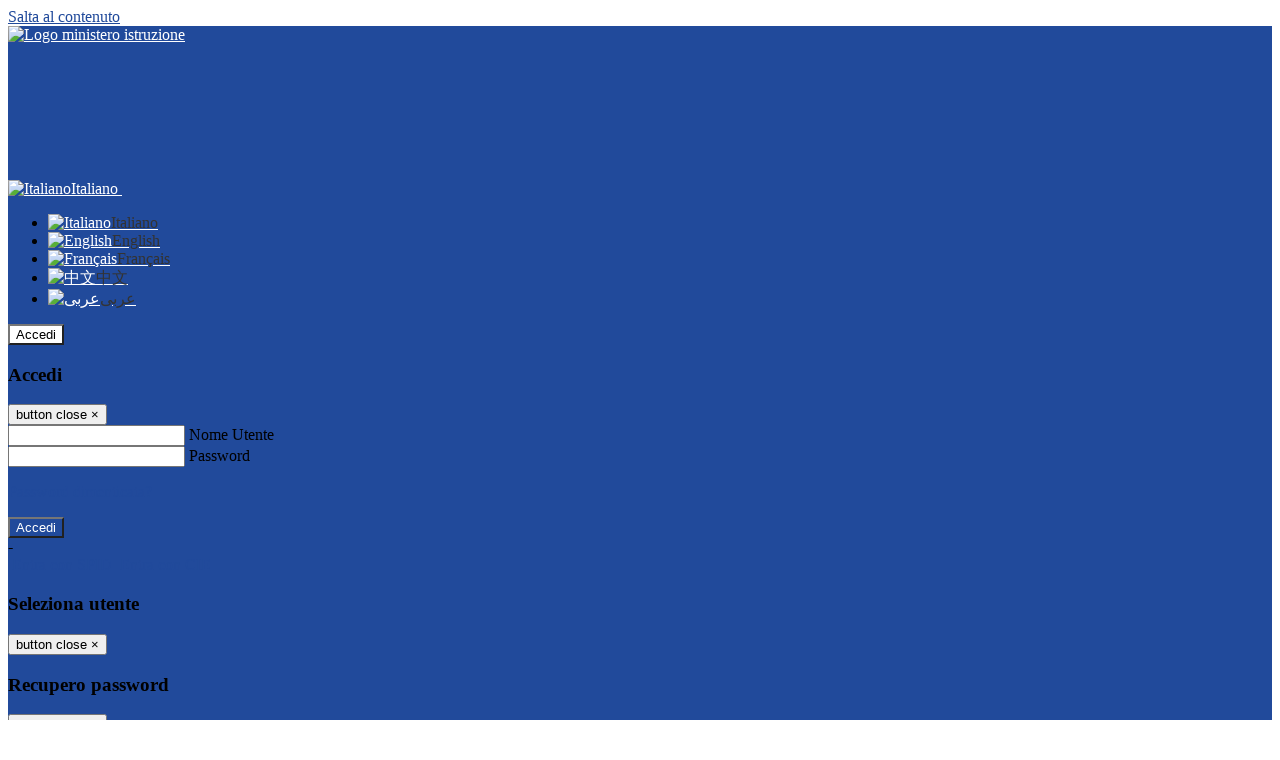

--- FILE ---
content_type: text/html; charset=UTF-8
request_url: https://www.icconegliano2cima.edu.it/archivio-info
body_size: 13889
content:

<!DOCTYPE html>
<html lang="it">
<head>
<title>Altre info | Istituto Comprensivo Conegliano 2 “G. B. Cima”</title>
<meta http-equiv="Content-Type" content="text/html; charset=UTF-8">
<meta name="viewport" content="width=device-width, initial-scale=1, shrink-to-fit=no">
<meta name="title" content="Altre info | Istituto Comprensivo Conegliano 2 “G. B. Cima”">
<meta name="description" content="Sito web istituzionale Istituto Comprensivo Conegliano 2 “G. B. Cima” - Via J. F. Kennedy, 8 - 31015 Conegliano">
<meta name="keywords" content="">
<meta name="pvw-sede_codice" content="TVME0059">
<meta name="category" content="Education">



<link rel="icon" href="https://scaling.spaggiari.eu/TVME0059/favicon/5307.png&amp;rs=%2FtccTw2MgxYfdxRYmYOB6AaWDwig7Mjl0zrQBslusFLrgln8v1dFB63p5qTp4dENr3DeAajXnV%2F15HyhNhRR%2FG8iNdqZaJxyUtaPePHkjhBWQioJKGUGZCYSU7n9vRa%2FmjC9hNCI%2BhCFdoBQkMOnT4UzIQUf8IQ%2B8Qm0waioy5M%3D">
<link rel="apple-touch-icon" href="https://scaling.spaggiari.eu/TVME0059/favicon/5307.png&amp;rs=%2FtccTw2MgxYfdxRYmYOB6AaWDwig7Mjl0zrQBslusFLrgln8v1dFB63p5qTp4dENr3DeAajXnV%2F15HyhNhRR%2FG8iNdqZaJxyUtaPePHkjhBWQioJKGUGZCYSU7n9vRa%2FmjC9hNCI%2BhCFdoBQkMOnT4UzIQUf8IQ%2B8Qm0waioy5M%3D">

<link rel="stylesheet" href="/pvw2/css/bootstrap-italia.min.css?v=20260131">
<link rel="stylesheet" href="/pvw2/css/font-awesome.css?v=20260131">
<link rel="stylesheet" href="/pvw2/css/xfonts.css?v=20260131">
<link rel="stylesheet" href="/pvw2/css/common.css?v=20260131">
<link rel="stylesheet" href="/pvw2/css/spid.css?v=20260131">
<link rel="stylesheet" href="/commons/lib/jsx/jQuery/plugins/realperson/jquery.realperson.css?v=20260131">

<style>
body
{
font-family: 'Titillium Web';
background-color: #FFFFFF;
}



a, a:hover
{
color: #214A9B;
}

.form-check [type="checkbox"]:checked + label::after
{
border-color: #333;
background-color: #333;
color: #fff;
}

.login_bg
{
background-color: #214A9B;
}

.login_text, .login_text:hover
{
color: #FFFFFF;
}

.logo_bg
{
background-color: #FFFFFF;
}

.logo_text, .logo_text:hover
{
color: #000000;
}

.menu_bg
{
background-color: #FFFFFF;
}

.menu_text, .menu_text:hover
{
color: #000000;
}

.footer_bg
{
background-color: #214A9B;
}

.footer_text, .footer_text:hover
{
color: #FFFFFF;
}

.primario_text, .primario_text:hover
{
color: #3350FF;
}

.secondario_text, .secondario_text:hover
{
color: #333333;
}


/*===================================================*/
/* Personalizzazione Sfondo Testata / Menù / Footer */
/*=================================================*/

.it-header-wrapper .it-header-slim-wrapper {
background: #214A9B;
}

.it-header-slim-wrapper .it-header-slim-wrapper-content a {
color: #FFFFFF;
}

.it-header-slim-wrapper .it-header-slim-wrapper-content .modal a {
color: #214A9B;
}

.it-header-slim-wrapper .it-header-slim-wrapper-content a .icon {
fill: #FFFFFF;
}

.it-header-wrapper .it-header-center-wrapper {
background-color: #FFFFFF!important;
}

.it-header-center-wrapper .it-header-center-content-wrapper .it-brand-wrapper a {
color: #000000;
}

.it-header-wrapper .it-header-navbar-wrapper {
background: #FFFFFF;
}

.navbar .navbar-collapsable .navbar-nav li a.nav-link {
color: #000000;
}

.navbar .navbar-collapsable .navbar-nav li a.nav-link.dropdown-toggle svg {
fill: #000000;
}

.it-header-wrapper .it-header-navbar-wrapper .custom-navbar-toggler svg
{
fill: #FFFFFF;
}



/*==========================================*/
/* Sezione Footer */
/*==========================================*/

.it-footer .it-footer-main {
background-color: #214A9B;
}

.it-footer-main
{
font-family: "Titillium Web"!important;
color: #FFFFFF;
}

.it-footer-main h3{
color: #FFFFFF;
}

.it-footer-main a{
color: #FFFFFF;
}


/*==========================================*/
/* Login / Social */
/*==========================================*/

.it-header-slim-wrapper .it-header-slim-wrapper-content .header-slim-right-zone .it-access-top-wrapper button {
background: #FFFFFF;
color: #000000;
}

.it-header-slim-wrapper .it-header-slim-wrapper-content .header-slim-right-zone .it-access-top-wrapper input {
background: #FFFFFF;
color: #000000;
}

.it-header-slim-wrapper .it-header-slim-wrapper-content .header-slim-right-zone .it-access-top-wrapper button:hover {
background: #FFFFFF;
}

.it-header-slim-wrapper .it-header-slim-wrapper-content .header-slim-right-zone .link-list-wrapper ul li a span {
color: #333;
}

.it-nav-wrapper .it-header-center-wrapper .it-header-center-content-wrapper .it-right-zone {
color: #000000;
}

.it-nav-wrapper .it-header-center-wrapper .it-header-center-content-wrapper .it-right-zone .it-socials ul .icon {
fill: #000000;
}

.it-nav-wrapper .it-header-center-wrapper .it-header-center-content-wrapper .it-right-zone .it-socials ul li a:hover .icon {
fill: #214A9B;
}

img.avatar-profile {
border: 2px solid #FFFFFF;
}

/*==========================================*/
/* Login Modal Form */
/*==========================================*/

.modal-dialog .modal-content .md-form label.active {
color: #214A9B;
}

.modal-dialog .modal-content .btn.color-box {
color: #FFFFFF;
}

.modal-dialog .modal-content .color-box {
background: #214A9B!important;
}

.modal-dialog .modal-content .btn .fab {
color: #214A9B!important;
}


/*==========================================*/
/* Logo - Intestazione*/
/*==========================================*/
.it-brand-wrapper .testo_t1, .it-brand-wrapper .testo_t2, .it-brand-wrapper .testo_t3
{
font-family: 'Titillium Web';
color: #000000;
}


/*==========================================*/
/* Menu di navigazione*/
/*==========================================*/

.it-header-navbar-wrapper .link-list-wrapper ul li a span {
color: #000000!important;
}

.it-header-navbar-wrapper .link-list-wrapper ul li a:hover span {
color: #000000!important;
}

.it-header-wrapper .it-nav-wrapper .it-header-navbar-wrapper.sticky
{
background-color: #FFFFFF;
}

.navbar .dropdown-menu
{
background-color: #FFFFFF;
}

.navbar .dropdown-menu::before {
background-color: #FFFFFF;
}


/*==========================================*/
/* Sezione News */
/*==========================================*/

.sezione-notizie .card .card-body h3.card-title {
color: #3350FF;
}

.sezione-notizie a.read-more {
color: #333333;
}

.sezione-notizie .card .card-body h3 a {
color: #3350FF;
}

.sezione-notizie .card .card-body h3 a:hover {
color: #3350FF;
}

.sezione-notizie .card .card-body p {
font-family: "Titillium Web";
}

.sezione-notizie .card .card-body p {
color: #333333;
}

.sezione-notizie .card:hover
{
outline: 3px solid #214A9B;
}


/*==========================================*/
/* Sezione news a scorrimento */
/*==========================================*/

.sezione-scorrimento .card .card-body h3 a
{
color: #3350FF;
}


/*==========================================*/
/* Widgets */
/*==========================================*/

#amministrativo .sezione-ammin:hover
{
outline: 3px solid #214A9B;
}

.sezione-widgets .widget:hover, .sezione-widgets .widget-servizi:hover
{
outline: 3px solid #214A9B;
}


/*==========================================*/
/* Eventi */
/*==========================================*/

.planning-calendar {
font-family: "Titillium Web";
}

.planning-day-listed:focus {
background-color: #FFFFFF;
}

.planning-day.planning-day-today {
background-color: #FFFFFF;
}

.latest-news-feed .latest-news-feed-header{
background-color: #214A9B;
color: #FFFFFF;
}

.latest-news-feed .latest-news-feed-body h3 a,
.latest-news-feed .latest-news-feed-body h3 a:hover{
color: #3350FF;
font-family: "Titillium Web";
}

.planning-day.planning-day-today .planning-day-num
{
color: #000000;
}

.planning-day.planning-day-listed.focus--mouse .planning-day-num
{
color: #000000;
}

.planning-day.planning-day-listed:focus .planning-day-num
{
color: #000000;
}

/*==========================================*/
/* Back to top */
/*==========================================*/

.back-to-top, .back-to-top:hover {
background: #FFFFFF;
}

.icon-light {
fill: #000000 !important;
}

/*==========================================*/
/* Breadcrumb & Bottone Scarica Visualizza */
/*==========================================*/

.breadcrumb-container .breadcrumb .breadcrumb-item.active a {
color: #3350FF;
}

.breadcrumb-container .breadcrumb .breadcrumb-item a {
color: #333;
}


.btn-warning {
color: #fff!important;
background-color: #214A9B;
border-color: #214A9B;
}

.btn-warning:hover {
color: #fff!important;
background-color: #3f3e3e;
border-color: #3f3e3e;
}

/*==========================================*/
/* Pagina Semplice */
/*==========================================*/

.contenuto-sito h1
{
color: #3350FF;
}

.contenuto-sito p a {
color: #214A9B;
}

/*==========================================*/
/* Gruppo di Pagine */
/*==========================================*/

.contenuto-sito .section-gruppo-pagina .content-index--menu ul.lv1 li.list-element.lv1>.media {
background-color: #214A9B;
color: #FFFFFF!important;
border-bottom: 0px;
}

.contenuto-sito .section-gruppo-pagina .content-index--menu ul.lv1 li.list-element.lv1>.media a {
color: #FFFFFF!important;
border-bottom: 0px;
}


/*==========================================*/
/* Panoramica */
/*==========================================*/

.contenuto-sito.contenuto-panoramica .section_title
{
background: #FFFFFF;
}

.contenuto-sito.contenuto-panoramica h1, .contenuto-sito.contenuto-panoramica p
{
color: #000000;
}


/*==========================================*/
/* Schede / Servizi */
/*==========================================*/

.contenuto-schede-index .section_title
{
background: #FFFFFF;
}

.contenuto-schede-index .section_title h1, .contenuto-schede-index .section_title p
{
color: #000000;
}


/*==========================================*/
/* News */
/*==========================================*/
.contenuto-sito .pagina .card.card-big .flag-icon{
background: #214A9B;
}

.contenuto-sito .pagina .card.border-left-card {
border-left: 5px solid #214A9B;
}

.contenuto-sito .pagina .card.card-big .card-body p{
font-family: "Titillium Web",Geneva,Tahoma,sans-serif;
}


/*==========================================*/
/* Amministrazione / Albo */
/*==========================================*/

.amministrazione-trasparente .indice .categorie li.categorie-item.titolo_trasparenza {
background-color: #214A9B!important;
}

.amministrazione-trasparente .indice .categorie li.categorie-item.titolo_trasparenza label{
color: #FFFFFF!important;
}

.amministrazione-trasparente .indice .categorie li.categorie-item.oggetto_trasparenza a{
color: #3350FF;
}

.badge-light{
color: #FFFFFF;
background-color: #214A9B;
}

/* Colonna DX*/

.amministrazione-trasparente .trasparenza-content .tabella-ricerca .search-table2 button{
border: 1px solid #ddd;
background: #fff;
}

.amministrazione-trasparente .trasparenza-content #box-search {
border: 1px solid #ddd;
background: #fff;
}

.amministrazione-trasparente .trasparenza-content #box-categoria {
border: 1px solid #ddd;
background: #fff;
}

.amministrazione-trasparente .trasparenza-content #box-search .form_sez_trasparenza {
color: #767676!important;
}

.amministrazione-trasparente .trasparenza-content #box-categoria .select_trasparenza {
color: #333333;
}


/*==========================================*/
/* Pagina Speciale 1 */
/*==========================================*/

.tabella-standard #testata-tabella, .tabella-standard2 #testata-tabella
{
background:#214A9B;
color:#FFFFFF;
}

table .odd{
background:#f9f9f9;
}
table .even{
background:#eee;
}

.tabella #testata-tabella{
background:#214A9B;
color:white;
}

.tabella td, .tabella th{
border: 1px solid #fff;
}

span.orari-precise {
color: #333;
}

span.docente-attivo {
color: #333;
}

#serbatoio-pon #testata-serbatoio {
background:#214A9B;
color:white;
}

#serbatoio-pon td, #serbatoio-pon th{
border: 1px solid #ccc;
}

/*==========================================*/
/* Pagina Speciale 2: Galleria Video; */
/*==========================================*/

.contenuto-sito .boxvideo {
background-color: #eee;
}

.contenuto-sito .box-video{
background: #fff;
box-shadow: 0 1px 1px rgba(0, 0, 0, 0.15);
}

.video-card-slide .it-video-card-slide {
border: 1px solid #e3e4e6;
}

.video-card-slide .it-video-card-slide .owl-nav button{
background-color: #214A9B;
color: #fff;
}

.video-card-slide .it-video-card-slide .owl-dots .owl-dot {
background: #214A9B;
}

/*==========================================*/
/* Pagina Speciale 3: Contatti */
/*==========================================*/

.sezione-contatti {
border: 1px solid #e3e3e3;
background-color: #f5f5f5;
}

.sezione-contatti .contact-dati .unico-info p{
color: #3350FF;
}

.sezione-contatti .contact-dati .unico-info a{
color: #000;
}

.sezione-contatti .card:after {
background-color: #fff;
}

.sezione-contatti .title-contact h3 {
color: #3350FF;
}

.sezione-contatti .form-group .input-group-text {
color: #495057;
background-color: #e9ecef;
border: 1px solid #ced4da;
border-radius: .25rem;
}

.sezione-contatti .form-group .input-group input {
border-top: 1px solid #f5f5f5;
}

.sezione-contatti .card-body .send-button .btn-rounded {
color: #333333;
background-color: #FFFFFF;
}

/* ---------------------------*/

.sezione-informazione-scuola {
border: 1px solid #e3e3e3;
background-color: #f5f5f5;
}

.sezione-informazione-scuola #tabelle-orari {
background-color: #fff;
}

.sezione-informazione-scuola #tabelle-orari td {
border: 1px solid#ccc;
}

.sezione-informazione-scuola .nota-bene a {
color: #3350FF;
}


/*==========================================*/
/* Varie */
/*==========================================*/

.rssmaintitle
{
background-color: #214A9B;
color: #FFFFFF;
}

.rsstitle
{
color: #3350FF;
}

.rsstext
{
color: #333333;
}

:focus:not(.focus--mouse):not([data-focus-mouse="true"]) {
border-color: #214A9B !important;
box-shadow: 0 0 0 2px #214A9B !important;
outline: 0 !important;
}


/*==========================================*/
/* MEDIA QUERIES */
/*==========================================*/

@media (max-width: 1200px) and (min-width: 992px){

}

@media (max-width: 991px) and (min-width: 768px){
.it-header-wrapper .it-header-navbar-wrapper {
background: none;
color: #FFFFFF;
}

img.avatar-profile {
border: 2px solid #FFFFFF;
}

.navbar .navbar-collapsable .menu-wrapper {
background-color: #FFFFFF;
}

.navbar .navbar-collapsable .navbar-nav li a.nav-link {
color: #000000;
}

.it-header-navbar-wrapper .link-list-wrapper ul li h3 {
color: #000000;
}

.navbar .navbar-collapsable .navbar-nav li a.nav-link.dropdown-toggle svg {
fill: #000000;
}

.it-header-navbar-wrapper .link-list-wrapper ul li a span {
color: #000000!important;
}

.it-header-navbar-wrapper .link-list-wrapper ul li a:hover span {
color: #000000!important;
}

.amministrazione-trasparente .trasparenza-content #box-categoria .select_trasparenza {
color: #333333;
}
}

@media (max-width: 767px) and (min-width: 408px){
}

@media (max-width: 767px){
.it-header-wrapper .it-header-navbar-wrapper {
background: none;
color: #FFFFFF;
}

img.avatar-profile {
border: 2px solid #FFFFFF;
}

.navbar .navbar-collapsable .menu-wrapper {
background-color: #FFFFFF;
}

.navbar .navbar-collapsable .navbar-nav li a.nav-link {
color: #000000;
}


.it-header-navbar-wrapper .link-list-wrapper ul li h3 {
color: #000000;
}

.navbar .navbar-collapsable .navbar-nav li a.nav-link.dropdown-toggle svg {
fill: #000000;
}

.it-header-navbar-wrapper .link-list-wrapper ul li a span {
color: #000000!important;
}

.it-header-navbar-wrapper .link-list-wrapper ul li a:hover span {
color: #000000!important;
}

.video-card-slide .it-video-card-slide {
border: 1px solid #e3e4e6;
}
}
</style>




<style>
.destra {
right: 0px;
float: right;
display: flex;
position: fixed;
}
.it-header-center-content-wrapper img.logo_scuola {
float: left;
min-height: 148px;
margin-top: -10px;
}
@media (max-width: 991px) and (min-width: 768px){
.it-header-center-content-wrapper img.logo_scuola {
float: left;
min-height: 63px;
}
}
@media (max-width: 767px){
.destra {
right: auto;
float: left;
display: flex;
position: relative;
}
.it-header-center-content-wrapper img.logo_scuola {
float: left;
min-height: 73px!important;
margin-top: -6px!important;
}
.sezione-notizie .card .card-body h3 a {
color: #FF3366;
font-size: 15px!important;
}
.sezione-notizie .card .card-body p {
color: #333333;
font-size: 11px!important;
}
}
</style>






<!-- matomo:na -->

</head>


<body>
<a class="skip-link screen-reader-text" href="#maincontent">Salta al contenuto</a>
<header class="it-header-wrapper">
<div class="it-header-slim-wrapper">
<div class="container">
<div class="row">
<div class="col-12">
<div class="it-header-slim-wrapper-content">
<div class="nav-mobile">

<a href="https://www.miur.gov.it/" target="_blank" title="Link ministero istruzione"><img src="/pvw2/img/logo-ministero.png" class="img-ministero" alt="Logo ministero istruzione"></a>


</div>
<!-- Sezione Autenticazione / Scelta Lingua -->
<div class="header-slim-right-zone">
<!-- multilang space -->

<div class="nav-item dropdown">
<a class="nav-link dropdown-toggle" href="#" data-toggle="dropdown" aria-expanded="false">
<img src="/pvw2/img/langs/it.png" alt="Italiano" class="lang-icon"><span class="d-none d-md-block ml-1" aria-hidden="true">Italiano</span>
<svg class="icon d-none d-lg-block">
<use xlink:href="/pvw2/img/sprite.svg#it-expand"></use>
</svg>
</a>
<div class="dropdown-menu">
<div class="row">
<div class="col-12">
<div class="link-list-wrapper">
<ul class="link-list">

<li>
<a class="list-item language_select active" href="#" data-lang="it">
<img src="/pvw2/img/langs/it.png" alt="Italiano" class="lang-icon"><span class="ml-1" aria-hidden="true">Italiano</span>
</a>
</li>


<li>
<a class="list-item language_select " href="#" data-lang="en">
<img src="/pvw2/img/langs/en.png" alt="English" class="lang-icon"><span class="ml-1" aria-hidden="true">English</span>
</a>
</li>


<li>
<a class="list-item language_select " href="#" data-lang="fr">
<img src="/pvw2/img/langs/fr.png" alt="Français" class="lang-icon"><span class="ml-1" aria-hidden="true">Français</span>
</a>
</li>


<li>
<a class="list-item language_select " href="#" data-lang="zh">
<img src="/pvw2/img/langs/zh.png" alt="中文" class="lang-icon"><span class="ml-1" aria-hidden="true">中文</span>
</a>
</li>


<li>
<a class="list-item language_select " href="#" data-lang="ar">
<img src="/pvw2/img/langs/ar.png" alt="عربى" class="lang-icon"><span class="ml-1" aria-hidden="true">عربى</span>
</a>
</li>


</ul>
</div>
</div>
</div>
</div>
</div>


<div class="it-access-top-wrapper">

<button class="btn btn-primary btn-sm" data-toggle="modal" data-target="#LoginModalForm"><i aria-hidden="true" class="fa fa-user-circle"></i> Accedi</button>


</div>
</div>

<!-- Modal cerca -->

<div class="modal fade" id="searchModal" tabindex="-1" role="dialog" aria-labelledby="searchModalTitle" style="display: none;" aria-hidden="true">
<div class="modal-dialog" role="document">
<div class="modal-content">
<form role="search" action="/cerca">
<div class="modal-header-fullsrc">
<div class="container">
<div class="row">
<div class="col-11">
<h2 class="modal-title" id="searchModalTitle">
Cerca
</h2>
</div>
<div class="col-1 pt-xl-3 pt-2">
<button type="button" class="close" data-dismiss="modal" aria-label="Chiudi ricerca" aria-hidden="false">
<svg class="icon">
<use xlink:href="/pvw2/img/sprite.svg#it-close-big"></use>
</svg>
</button>
</div>
</div>
</div>
</div>
<div class="modal-body-search">
<div class="container">
<div class="row" aria-hidden="false">
<div class="col-lg-12 col-md-12 col-sm-12">
<div class="form-group">
<div class="input-group">
<label for="cerca-txt" class="sr-only active">Cerca</label>
<input type="hidden" name="tipo" value="cerca">
<input type="text" name="cerca_sito" class="form-control" id="cerca-txt" placeholder="Cerca nel sito" data-element="search-modal-input">
<div class="input-group-append">
<button type="submit" class="btn btn-secondary mt-2" data-element="search-submit">Cerca</button>
</div>
</div>
</div>
</div>
</div>
<div class="row">
<div class="col-12">

<fieldset class="mb-3">
<legend>Filtra per argomento</legend>

<a href="/cerca?tag=didattica"><span class="badge badge-outline-primary rounded-pill p-2 mb-2">Didattica</span></a>


<a href="/cerca?tag=istituto"><span class="badge badge-outline-primary rounded-pill p-2 mb-2">Istituto</span></a>


<a href="/cerca?tag=offerta formativa"><span class="badge badge-outline-primary rounded-pill p-2 mb-2">Offerta formativa</span></a>


<a href="/cerca?tag=organigramma"><span class="badge badge-outline-primary rounded-pill p-2 mb-2">Organigramma</span></a>


<a href="/cerca?tag=presidenza"><span class="badge badge-outline-primary rounded-pill p-2 mb-2">Presidenza</span></a>


<a href="/cerca?tag=privacy"><span class="badge badge-outline-primary rounded-pill p-2 mb-2">Privacy</span></a>


<a href="/cerca?tag=regolamento d&#039;istituto"><span class="badge badge-outline-primary rounded-pill p-2 mb-2">Regolamento d&#039;istituto</span></a>


<a href="/cerca?tag=scuola dell&#039;infanzia"><span class="badge badge-outline-primary rounded-pill p-2 mb-2">Scuola dell&#039;infanzia</span></a>


<a href="/cerca?tag=scuola primaria"><span class="badge badge-outline-primary rounded-pill p-2 mb-2">Scuola primaria</span></a>


<a href="/cerca?tag=scuola secondaria"><span class="badge badge-outline-primary rounded-pill p-2 mb-2">Scuola secondaria</span></a>


<a href="/cerca?tag=segreteria"><span class="badge badge-outline-primary rounded-pill p-2 mb-2">Segreteria</span></a>


<a href="/cerca?tag=servizi"><span class="badge badge-outline-primary rounded-pill p-2 mb-2">Servizi</span></a>


</fieldset>


</div>
</div>
</div>
</div>
</form>
</div>
</div>
</div>


<!-- /Modal cerca -->

<!-- Modal Login -->
<div class="modal fade" id="LoginModalForm" tabindex="-1" role="dialog" aria-labelledby="myModalLabel" aria-hidden="true">
<div class="modal-dialog" role="document">
<div class="modal-content login-form">
<div class="modal-testata text-center">
<h3 class="modal-title w-100 dark-grey-text font-weight-bold my-3" id="myModalLabel"><strong>Accedi</strong></h3>
<button type="button" class="close" data-dismiss="modal" aria-label="Close"><span class="sr-only">button close</span>
<span aria-hidden="true">&times;</span>
</button>
</div>
<div class="modal-body mx-4">
<div class="md-form mb-5">
<input type="email" id="accedi-mail" class="form-control validate">
<label data-error="wrong" data-success="right" for="accedi-mail">Nome Utente</label>
</div>
<div class="md-form pb-3">
<input type="password" id="accedi-pwd" class="form-control validate">
<label data-error="wrong" data-success="right" for="accedi-pwd">Password</label>
<p class="font-small color-text d-flex justify-content-end"><a href="#" class="color-text ml-1 pwd-reset">Password dimenticata?</a></p>
</div>
<div class="md-form pb-1">
<div class="alert alert-danger accedi-error d-none" role="alert">

</div>
</div>
<div class="text-center mb-3">
<input type="button" value="Accedi" class="btn color-box btn-block btn-rounded z-depth-1a btn-accedi"/>
</div>
<div class="text-center mb-3">
-
</div>
<div class="text-center mb-3">
<a href="#" class="spid_btn italia-it-button italia-it-button-size-m button-spid" aria-haspopup="true" aria-expanded="false"
onclick="window.location.href='https://web.spaggiari.eu/home/app/default/loginsp.php?act=spidLoginPV&custcode=TVME0059&fin=https%3A%2F%2Fwww.icconegliano2cima.edu.it%2Fpvw2%2Fapp%2Fdefault%2Fpvwauthspid.php%3Fact%3DloginSPID%26rel%3DaHR0cHM6Ly93d3cuaWNjb25lZ2xpYW5vMmNpbWEuZWR1Lml0L2FyY2hpdmlvLWluZm8%3D'">
<span class="italia-it-button-icon">
<img src="/home/img/spid_btn/spid-ico-circle-bb.svg" onerror="this.src='/home/img/spid_btn/spid-ico-circle-bb.png'; this.onerror=null;" alt="" />
</span>
<span class="italia-it-button-text">Entra con SPID</span>
</a>
<a href="#" class="spid_btn italia-it-button italia-it-button-size-m button-spid" aria-haspopup="true" aria-expanded="false"
onclick="window.location.href='https://web.spaggiari.eu/home/app/default/loginsp.php?act=spidLoginPV&custcode=TVME0059&fin=https%3A%2F%2Fwww.icconegliano2cima.edu.it%2Fpvw2%2Fapp%2Fdefault%2Fpvwauthspid.php%3Fact%3DloginSPID%26rel%3DaHR0cHM6Ly93d3cuaWNjb25lZ2xpYW5vMmNpbWEuZWR1Lml0L2FyY2hpdmlvLWluZm8%3D'">
<span class="italia-it-button-icon">
<img src="/home/img/cie-graphics-master/SVG/Logo_CIE_ID.svg" onerror="this.src='/home/img/cie-graphics-master/PNG/entra con cie.png'; this.onerror=null;" alt="" />
</span>
<span class="italia-it-button-text">Entra con CIE</span>
</a>
</div>
</div>
</div>
</div>
</div>
<!-- /Modal Login -->

<!-- Modal selezione utente -->
<div class="modal fade" id="UserSelectModalForm" tabindex="-1" role="dialog" aria-labelledby="myModalLabel2" aria-hidden="true">
<div class="modal-dialog" role="document">
<div class="modal-content login-form">
<div class="modal-testata text-center">
<h3 class="modal-title w-100 dark-grey-text font-weight-bold my-3" id="myModalLabel2"><strong>Seleziona utente</strong></h3>
<button type="button" class="close" data-dismiss="modal" aria-label="Close"><span class="sr-only">button close</span>
<span aria-hidden="true">&times;</span>
</button>
</div>
<div class="modal-body mx-4">

</div>
</div>
</div>
</div>
<!-- /Modal selezione utente -->

<!-- Modal pwd dimenticata -->
<div class="modal fade" id="ForgotPwdModalForm" tabindex="-1" role="dialog" aria-labelledby="myModalLabel3" aria-hidden="true">
<div class="modal-dialog" role="document">
<div class="modal-content login-form">
<div class="modal-testata text-center">
<h3 class="modal-title w-100 dark-grey-text font-weight-bold my-3" id="myModalLabel3"><strong>Recupero password</strong></h3>
<button type="button" class="close" data-dismiss="modal" aria-label="Close"><span class="sr-only">button close</span>
<span aria-hidden="true">&times;</span>
</button>
</div>
<div class="modal-body mx-4">
<form id="pvw-reminder-form">
<div class="md-form pb-3">
<input type="email" id="forgot-mail" name="eml" class="form-control validate">
<label data-error="wrong" data-success="right" for="forgot-mail">E-mail</label>
<small>Verrà inviato un messaggio all'indirizzo indicato con le istruzioni necessarie.</small><br><br>
<small>Non hai una e-mail associata al nome utente? Effettua il reset della password tramite la
<a href="https://web.spaggiari.eu" target="_blank">Login Spaggiari</a></small>
</div>
<div class="md-form pb-1">
<input type="text" name="captcha" class="captcha" placeholder="Codice di controllo">
</div>
<div class="md-form pb-1">
<div class="alert alert-success reset-success d-none" role="alert">
E-mail inviata, si prega di controllare la casella di posta elettronica!
</div>
</div>
<div class="md-form pb-1">
<div class="alert alert-danger reset-error d-none" role="alert">

</div>
</div>
<div class="text-center mb-3">
<input type="hidden" value="akRSPWRQ" name="a">
<input type="button" value="Invia" class="btn color-box btn-block btn-rounded z-depth-1a btn-reminder"/>
</div>
</form>
</div>
</div>
</div>
</div>
<!-- /Modal pwd dimenticata -->

<!-- Modal vari -->
<div class="modal fade" tabindex="-1" role="dialog" id="error-modal" data-backdrop="static" data-keyboard="false">
<div class="modal-dialog modal-dialog-centered" role="document">
<div class="modal-content">
<div class="modal-header">
<span class="modal-title"><strong>Errore</strong></span>
</div>
<div class="modal-body">
<div class="row">
<div class="col-12 text-center mt-1">
<i aria-hidden="true" class="fas fa-times-circle error-modal-icon"></i>
<p class="error-modal-text text-center mt-2 mb-0"></p>
</div>
</div>
</div>
<div class="modal-footer">
<button type="button" class="btn btn-secondary btn-azione" data-dismiss="modal">Chiudi</button>
</div>
</div>
</div>
</div>
<div class="modal fade" tabindex="-1" role="dialog" id="ok-modal" data-backdrop="static" data-keyboard="false">
<div class="modal-dialog modal-dialog-centered" role="document">
<div class="modal-content">
<div class="modal-header">
<span class="modal-title"><strong>Successo</strong></span>
</div>
<div class="modal-body">
<div class="row">
<div class="col-12 text-center mt-1">
<i aria-hidden="true" class="fas fa-check-circle ok-modal-icon"></i>
<p class="ok-modal-text text-center mt-2 mb-0"></p>
</div>
</div>
</div>
<div class="modal-footer">
<button type="button" class="btn btn-secondary btn-azione" data-dismiss="modal">Chiudi</button>
</div>
</div>
</div>
</div>
<div class="modal fade" tabindex="-1" role="dialog" id="info-modal" data-backdrop="static" data-keyboard="false">
<div class="modal-dialog modal-dialog-centered" role="document">
<div class="modal-content">
<div class="modal-header">
<span class="modal-title"><strong>Informazione</strong></span>
</div>
<div class="modal-body">
<div class="row">
<div class="col-12 text-center mt-1">
<i aria-hidden="true" class="fas fa-info-circle info-modal-icon"></i>
<p class="info-modal-text text-center mt-2 mb-0"></p>
</div>
</div>
</div>
<div class="modal-footer">
<button type="button" class="btn btn-secondary btn-azione" data-dismiss="modal">Chiudi</button>
</div>
</div>
</div>
</div>
<div class="modal fade" tabindex="-1" role="dialog" id="loading-modal" data-backdrop="static" data-keyboard="false">
<div class="modal-dialog modal-dialog-centered" role="document">
<div class="modal-content">
<div class="modal-header">
<span class="modal-title" style="font-weight:bold">Attendere...</span>
</div>
<div class="modal-body">
<div class="row">
<div class="col-12 text-center py-5 px-5">
<div class="d-flex justify-content-center">
<div class="spinner-border" role="status"></div>
</div>
Attendere il completamento dell'operazione...
</div>
</div>
</div>
</div>
</div>
</div>
<div class="modal fade" id="sp-event-modal" tabindex="-1" role="dialog" aria-hidden="true">
<div class="modal-dialog modal-xl" role="document">
<div class="modal-content">
<div class="modal-body mx-4">

</div>
<div class="modal-footer">
<div class="btn-modal-fixed-top-right">
<button type="button" class="btn btn-outline-secondary btn-modal-close" data-dismiss="modal" data-tooltip="tooltip" title="Chiudi">
<span class="sr-only">Chiudi</span>
<svg class="icon">
<use xlink:href="/pvw2/img/sprite.svg#it-close-big"></use>
</svg>
</button>
</div>
</div>
</div>
</div>
</div>
<div class="modal fade" id="content-modal" tabindex="-1" role="dialog" aria-hidden="true">
<div class="modal-dialog modal-xl" role="document">
<div class="modal-content">
<div class="modal-body">

</div>
<div class="modal-footer">
<div class="btn-modal-fixed-top-right">
<button type="button" class="btn btn-outline-secondary btn-modal-close" data-dismiss="modal" data-tooltip="tooltip" title="Chiudi">
<span class="sr-only">Chiudi</span>
<svg class="icon">
<use xlink:href="/pvw2/img/sprite.svg#it-close-big"></use>
</svg>
</button>
</div>
</div>
</div>
</div>
</div>
<div class="modal fade" id="confirm-modal" tabindex="-1" role="dialog" aria-hidden="true">
<div class="modal-dialog modal-dialog-centered" role="document">
<div class="modal-content">
<div class="modal-header">
<span class="modal-title" style="font-weight:bold">Conferma</span>
</div>
<div class="modal-body">
<div class="confirm-modal-text"></div>
</div>
<div class="modal-footer">
<button type="button" class="btn btn-secondary" data-dismiss="modal">Annulla</button>
<button type="button" class="btn btn-primary" data-dismiss="modal">Conferma</button>
</div>
</div>
</div>
</div>
<!-- /Modal vari -->
</div>
</div>
</div>
</div>
</div>
<div class="it-nav-wrapper">
<div class="it-header-center-wrapper">
<div class="container">
<div class="row">
<div class="col-12">
<div class="it-header-center-content-wrapper">
<div class="it-brand-wrapper">
<a href="/" title="Torna alla homepage">

<div>
<div class="media">

<img class="align-self-center logo_scuola" src="../../pvw/custom/TVME0059/img/TVME0059-intestazione-01.svg" alt="Istituto Comprensivo Conegliano 2 “G. B. Cima”">
</div>
</div>










</a>
</div>
<div class="it-right-zone">
<div class="it-search-wrapper">
<div class="hidden-xs search" style="float:right;">
<div class="pull-right">
<span class="input-group-btn">
<button class="btn-search search-link rounded-icon" type="button" data-toggle="modal" data-target="#searchModal" aria-label="Apri ricerca" data-element="search-modal-button">
<svg class="icon">
<use xlink:href="/pvw2/img/sprite.svg#it-search"></use>
</svg>
</button>
</span>
</div>
</div>
</div>
</div>
</div>
</div>
</div>
</div>
</div>


<div id="navigation-bar" class="it-header-navbar-wrapper">
<div class="container">
<div class="row">
<div class="col-12">
<nav class="navbar navbar-expand-lg has-megamenu" aria-label="Menu principale">
<button class="custom-navbar-toggler" type="button" aria-controls="nav10" aria-expanded="false" aria-label="Toggle navigation" data-target="#nav10">
<svg class="icon">
<use xlink:href="/pvw2/img/sprite.svg#it-burger"></use>
</svg>
</button>
<div class="navbar-collapsable" id="nav10">
<div class="overlay"></div>
<div class="close-div sr-only">
<button class="btn close-menu" type="button"><span class="it-close"></span>close</button>
</div>
<div class="menu-wrapper">
<ul class="navbar-nav" data-element="menu">

<li class="nav-item dropdown">
<a class="nav-link dropdown-toggle" href="#" data-toggle="dropdown" aria-expanded="false">
<span>Scuola</span>
<svg class="icon icon-xs">
<use xlink:href="/pvw2/img/sprite.svg#it-expand"></use>
</svg>
</a>

<div class="dropdown-menu">
<div class="link-list-wrapper">
<ul class="link-list" data-element="school-submenu">

<li class="d-none">
<a class="list-item" href="/panoramica/Scuola" target="_self" data-element="overview">
<span><strong>Panoramica</strong></span>
</a>
</li>


<li>
<a class="list-item" href="/pagine/presentazione-dellistituto" target="_self" >
<span>Presentazione</span>
</a>
</li>


<li>
<a class="list-item" href="/luoghi" target="_self" data-element="school-locations">
<span>I luoghi</span>
</a>
</li>


<li>
<a class="list-item" href="/persone" target="_self" >
<span>Le persone</span>
</a>
</li>


<li>
<a class="list-item" href="/pagine/i-numeri-della-scuola" target="_self" >
<span>I numeri della scuola</span>
</a>
</li>


<li>
<a class="list-item" href="/carte-della-scuola" target="_self" >
<span>Le carte della scuola</span>
</a>
</li>


<li>
<a class="list-item" href="/organizzazione" target="_self" >
<span>Organizzazione</span>
</a>
</li>


<li>
<a class="list-item" href="/pagine/storia-dellic2-cima" target="_self" >
<span>La storia</span>
</a>
</li>


</ul>
</div>
</div>
</li>


<li class="nav-item dropdown">
<a class="nav-link dropdown-toggle" href="#" data-toggle="dropdown" aria-expanded="false">
<span>Servizi</span>
<svg class="icon icon-xs">
<use xlink:href="/pvw2/img/sprite.svg#it-expand"></use>
</svg>
</a>

<div class="dropdown-menu">
<div class="link-list-wrapper">
<ul class="link-list" data-element="services-submenu">

<li class="d-none">
<a class="list-item" href="/panoramica/Servizi" target="_self" data-element="overview">
<span><strong>Panoramica</strong></span>
</a>
</li>


<li>
<a class="list-item" href="/servizi-famiglie" target="_self" data-element="service-type">
<span>Famiglie e studenti</span>
</a>
</li>


<li>
<a class="list-item" href="/servizi-personale" target="_self" data-element="service-type">
<span>Personale scolastico</span>
</a>
</li>


<li>
<a class="list-item" href="/percorsi-studio" target="_self" >
<span>Percorsi di studio</span>
</a>
</li>


<li>
<a class="list-item" href="https://web.spaggiari.eu/ber/app/default/compilazione_modulo.php?target=pvw&amp;sede_codice=TVME0059" target="_blank" >
<span>Modulistica</span>
</a>
</li>


</ul>
</div>
</div>
</li>


<li class="nav-item dropdown">
<a class="nav-link dropdown-toggle" href="#" data-toggle="dropdown" aria-expanded="false">
<span>Novità</span>
<svg class="icon icon-xs">
<use xlink:href="/pvw2/img/sprite.svg#it-expand"></use>
</svg>
</a>

<div class="dropdown-menu">
<div class="link-list-wrapper">
<ul class="link-list" data-element="news-submenu">

<li class="d-none">
<a class="list-item" href="/panoramica/Novit%C3%A0" target="_self" data-element="overview">
<span><strong>Panoramica</strong></span>
</a>
</li>


<li>
<a class="list-item" href="/archivio-news" target="_self" >
<span>Le notizie</span>
</a>
</li>


<li>
<a class="list-item" href="/comunicati" target="_self" >
<span>Le circolari</span>
</a>
</li>


<li>
<a class="list-item" href="/pagine/calendario-scolastico-1" target="_self" >
<span>Calendario eventi</span>
</a>
</li>


<li>
<a class="list-item" href="/albo-online" target="_self" >
<span>Albo online</span>
</a>
</li>


</ul>
</div>
</div>
</li>


<li class="nav-item dropdown">
<a class="nav-link dropdown-toggle" href="#" data-toggle="dropdown" aria-expanded="false">
<span>Didattica</span>
<svg class="icon icon-xs">
<use xlink:href="/pvw2/img/sprite.svg#it-expand"></use>
</svg>
</a>

<div class="dropdown-menu">
<div class="link-list-wrapper">
<ul class="link-list" data-element="teaching-submenu">

<li class="d-none">
<a class="list-item" href="/panoramica/Didattica" target="_self" data-element="overview">
<span><strong>Panoramica</strong></span>
</a>
</li>


<li>
<a class="list-item" href="/pagine/offerta-formativa" target="_self" >
<span>Offerta Formativa</span>
</a>
</li>


<li>
<a class="list-item" href="/pagine/i-progetti-delle-classi" target="_self" >
<span>I progetti delle classi</span>
</a>
</li>


<li>
<a class="list-item" href="/schede-didattiche" target="_self" >
<span>Le schede didattiche</span>
</a>
</li>


</ul>
</div>
</div>
</li>


<li class="nav-item dropdown">
<a class="nav-link dropdown-toggle" href="#" data-toggle="dropdown" aria-expanded="false">
<span>Progetti Europei</span>
<svg class="icon icon-xs">
<use xlink:href="/pvw2/img/sprite.svg#it-expand"></use>
</svg>
</a>

<div class="dropdown-menu">
<div class="link-list-wrapper">
<ul class="link-list" data-element="custom-submenu">

<li>
<a class="list-item" href="/pagine/sezione-pnrr" target="_self" >
<span>Sezione PNRR - SCUOLA FUTURA</span>
</a>
</li>


<li>
<a class="list-item" href="/pagine/pon" target="_self" >
<span>PON</span>
</a>
</li>


<li>
<a class="list-item" href="/pagine/pnsd" target="_self" >
<span>Piano Nazionale Scuola Digitale (PNSD)</span>
</a>
</li>


<li>
<a class="list-item" href="/pagine/educazione-allo-sviluppo-sostenibile" target="_self" >
<span>Agenda 2030 - Sviluppo sostenibile</span>
</a>
</li>


<li>
<a class="list-item" href="/pagine/pa-digitale-2026" target="_self" >
<span>Scuola Digitale 2026</span>
</a>
</li>


</ul>
</div>
</div>
</li>



</ul>
<ul class="navbar-nav destra">

<li class="nav-item">
<a class="nav-link" href="https://www.icconegliano2cima.edu.it/amministrazione-trasparente" target=":target:">
<span>Amministrazione Trasparente</span>
</a>
</li>
<li class="nav-item">
<a class="nav-link" href="https://www.icconegliano2cima.edu.it/albo-online" target=":target:">
<span>Albo Online</span>
</a>
</li>

</ul>

<div class="it-search-wrapper">
<div class="hidden-desk search" style="float:left;">
<div class="pull-right">
<form class="navbar-right" role="search" action="/cerca">
<div class="input-group search-shadow">
<label for="cerca-mobile" class="sr-only">Campo di ricerca per le pagine del sito</label>
<input type="hidden" name="tipo" value="cerca">
<input id="cerca-mobile" type="text" name="cerca_sito" class="form-control" placeholder="Cerca nel sito">
<span class="input-group-btn">
<button class="btn-search search-link rounded-icon" type="submit">
<svg class="icon">
<use xlink:href="/pvw2/img/sprite.svg#it-search"></use>
</svg>
</button>
</span>
</div>
</form>
</div>
</div>
</div>
</div>
</div>
</nav>
</div>
</div>
</div>
</div>

</div>
</header>


<main class="container pb-4 px-4 sfondo-pagina" id="maincontent">


<nav class="breadcrumb-container" aria-label="Percorso di navigazione">
<ol class="breadcrumb flex-wrap" data-element="breadcrumb">

<li class="breadcrumb-item">
<a href="/">Home</a>
<span class="separator">&gt;</span>
</li>


<li class="breadcrumb-item">
Altre info
</li>


</ol>
</nav>


<section class="contenuto-sito sezione-archivio-news">
<div class="row">
<div class="pagina col-12 clearfix">
<h1>Altre info</h1>
</div>
</div>
<div class="section-gruppo-pagina mt-3">
<div class="col-12 col-lg-3 pr-4">

<nav class="navbar navbar-expand-lg has-megamenu affix-top">
<button class="navbar-toggler mb-2" type="button" data-toggle="collapse" data-target="#content-index" aria-controls="content-index" aria-expanded="false" aria-label="Toggle navigation">
<svg class="icon"><use xlink:href="/pvw2/img/sprite.svg#it-burger"></use></svg>
Menu di navigazione
</button>
<div id="content-index" class="menu-laterale navbar-collapse collapse ">
<ul>
<li class="base-parent">
<div class="titolo">

<a class="current" href="/archivio-info">Tutte le info </a>


</div>
<ul data-element="page-index">

<li>
<a role="button" aria-label="Apri/chiudi menu" href="#collapse2026" data-toggle="collapse" aria-expanded="false" aria-controls="collapse2026">
2026 
<svg>
<use xlink:href="/pvw2/img/sprite.svg#it-expand"></use>
</svg>
</a>
<ul id="collapse2026" class="collapse-submenu collapse" >

<li>
<a class="" href="/archivio-info?date=2026-01">Gennaio 
<span class="badge badge-light">6</span>

</a>
</li>


<li>
<a class="" href="/archivio-info?date=2026-02">Febbraio </a>
</li>


<li>
<a class="" href="/archivio-info?date=2026-03">Marzo </a>
</li>


<li>
<a class="" href="/archivio-info?date=2026-04">Aprile </a>
</li>


<li>
<a class="" href="/archivio-info?date=2026-05">Maggio </a>
</li>


<li>
<a class="" href="/archivio-info?date=2026-06">Giugno </a>
</li>


<li>
<a class="" href="/archivio-info?date=2026-07">Luglio </a>
</li>


<li>
<a class="" href="/archivio-info?date=2026-08">Agosto </a>
</li>


<li>
<a class="" href="/archivio-info?date=2026-09">Settembre </a>
</li>


<li>
<a class="" href="/archivio-info?date=2026-10">Ottobre </a>
</li>


<li>
<a class="" href="/archivio-info?date=2026-11">Novembre </a>
</li>


<li>
<a class="" href="/archivio-info?date=2026-12">Dicembre </a>
</li>


</ul>
</li>


<li>
<a role="button" aria-label="Apri/chiudi menu" href="#collapse2025" data-toggle="collapse" aria-expanded="false" aria-controls="collapse2025">
2025 
<svg>
<use xlink:href="/pvw2/img/sprite.svg#it-expand"></use>
</svg>
</a>
<ul id="collapse2025" class="collapse-submenu collapse" >

<li>
<a class="" href="/archivio-info?date=2025-01">Gennaio </a>
</li>


<li>
<a class="" href="/archivio-info?date=2025-02">Febbraio 
<span class="badge badge-light">2</span>

</a>
</li>


<li>
<a class="" href="/archivio-info?date=2025-03">Marzo 
<span class="badge badge-light">1</span>

</a>
</li>


<li>
<a class="" href="/archivio-info?date=2025-04">Aprile </a>
</li>


<li>
<a class="" href="/archivio-info?date=2025-05">Maggio 
<span class="badge badge-light">17</span>

</a>
</li>


<li>
<a class="" href="/archivio-info?date=2025-06">Giugno 
<span class="badge badge-light">9</span>

</a>
</li>


<li>
<a class="" href="/archivio-info?date=2025-07">Luglio 
<span class="badge badge-light">3</span>

</a>
</li>


<li>
<a class="" href="/archivio-info?date=2025-08">Agosto </a>
</li>


<li>
<a class="" href="/archivio-info?date=2025-09">Settembre 
<span class="badge badge-light">5</span>

</a>
</li>


<li>
<a class="" href="/archivio-info?date=2025-10">Ottobre 
<span class="badge badge-light">1</span>

</a>
</li>


<li>
<a class="" href="/archivio-info?date=2025-11">Novembre 
<span class="badge badge-light">5</span>

</a>
</li>


<li>
<a class="" href="/archivio-info?date=2025-12">Dicembre 
<span class="badge badge-light">2</span>

</a>
</li>


</ul>
</li>


<li>
<a role="button" aria-label="Apri/chiudi menu" href="#collapse2024" data-toggle="collapse" aria-expanded="false" aria-controls="collapse2024">
2024 
<svg>
<use xlink:href="/pvw2/img/sprite.svg#it-expand"></use>
</svg>
</a>
<ul id="collapse2024" class="collapse-submenu collapse" >

<li>
<a class="" href="/archivio-info?date=2024-01">Gennaio 
<span class="badge badge-light">2</span>

</a>
</li>


<li>
<a class="" href="/archivio-info?date=2024-02">Febbraio 
<span class="badge badge-light">4</span>

</a>
</li>


<li>
<a class="" href="/archivio-info?date=2024-03">Marzo </a>
</li>


<li>
<a class="" href="/archivio-info?date=2024-04">Aprile 
<span class="badge badge-light">1</span>

</a>
</li>


<li>
<a class="" href="/archivio-info?date=2024-05">Maggio </a>
</li>


<li>
<a class="" href="/archivio-info?date=2024-06">Giugno </a>
</li>


<li>
<a class="" href="/archivio-info?date=2024-07">Luglio 
<span class="badge badge-light">3</span>

</a>
</li>


<li>
<a class="" href="/archivio-info?date=2024-08">Agosto </a>
</li>


<li>
<a class="" href="/archivio-info?date=2024-09">Settembre </a>
</li>


<li>
<a class="" href="/archivio-info?date=2024-10">Ottobre </a>
</li>


<li>
<a class="" href="/archivio-info?date=2024-11">Novembre 
<span class="badge badge-light">6</span>

</a>
</li>


<li>
<a class="" href="/archivio-info?date=2024-12">Dicembre 
<span class="badge badge-light">4</span>

</a>
</li>


</ul>
</li>


<li>
<a role="button" aria-label="Apri/chiudi menu" href="#collapse2023" data-toggle="collapse" aria-expanded="false" aria-controls="collapse2023">
2023 
<svg>
<use xlink:href="/pvw2/img/sprite.svg#it-expand"></use>
</svg>
</a>
<ul id="collapse2023" class="collapse-submenu collapse" >

<li>
<a class="" href="/archivio-info?date=2023-01">Gennaio 
<span class="badge badge-light">59</span>

</a>
</li>


<li>
<a class="" href="/archivio-info?date=2023-02">Febbraio 
<span class="badge badge-light">2</span>

</a>
</li>


<li>
<a class="" href="/archivio-info?date=2023-03">Marzo </a>
</li>


<li>
<a class="" href="/archivio-info?date=2023-04">Aprile </a>
</li>


<li>
<a class="" href="/archivio-info?date=2023-05">Maggio 
<span class="badge badge-light">2</span>

</a>
</li>


<li>
<a class="" href="/archivio-info?date=2023-06">Giugno 
<span class="badge badge-light">7</span>

</a>
</li>


<li>
<a class="" href="/archivio-info?date=2023-07">Luglio </a>
</li>


<li>
<a class="" href="/archivio-info?date=2023-08">Agosto </a>
</li>


<li>
<a class="" href="/archivio-info?date=2023-09">Settembre 
<span class="badge badge-light">32</span>

</a>
</li>


<li>
<a class="" href="/archivio-info?date=2023-10">Ottobre 
<span class="badge badge-light">4</span>

</a>
</li>


<li>
<a class="" href="/archivio-info?date=2023-11">Novembre 
<span class="badge badge-light">6</span>

</a>
</li>


<li>
<a class="" href="/archivio-info?date=2023-12">Dicembre 
<span class="badge badge-light">2</span>

</a>
</li>


</ul>
</li>


<li>
<a role="button" aria-label="Apri/chiudi menu" href="#collapse2022" data-toggle="collapse" aria-expanded="false" aria-controls="collapse2022">
2022 
<svg>
<use xlink:href="/pvw2/img/sprite.svg#it-expand"></use>
</svg>
</a>
<ul id="collapse2022" class="collapse-submenu collapse" >

<li>
<a class="" href="/archivio-info?date=2022-01">Gennaio </a>
</li>


<li>
<a class="" href="/archivio-info?date=2022-02">Febbraio 
<span class="badge badge-light">3</span>

</a>
</li>


<li>
<a class="" href="/archivio-info?date=2022-03">Marzo 
<span class="badge badge-light">7</span>

</a>
</li>


<li>
<a class="" href="/archivio-info?date=2022-04">Aprile 
<span class="badge badge-light">10</span>

</a>
</li>


<li>
<a class="" href="/archivio-info?date=2022-05">Maggio 
<span class="badge badge-light">4</span>

</a>
</li>


<li>
<a class="" href="/archivio-info?date=2022-06">Giugno 
<span class="badge badge-light">5</span>

</a>
</li>


<li>
<a class="" href="/archivio-info?date=2022-07">Luglio </a>
</li>


<li>
<a class="" href="/archivio-info?date=2022-08">Agosto </a>
</li>


<li>
<a class="" href="/archivio-info?date=2022-09">Settembre </a>
</li>


<li>
<a class="" href="/archivio-info?date=2022-10">Ottobre </a>
</li>


<li>
<a class="" href="/archivio-info?date=2022-11">Novembre </a>
</li>


<li>
<a class="" href="/archivio-info?date=2022-12">Dicembre </a>
</li>


</ul>
</li>


<li>
<a role="button" aria-label="Apri/chiudi menu" href="#collapse2021" data-toggle="collapse" aria-expanded="false" aria-controls="collapse2021">
2021 
<svg>
<use xlink:href="/pvw2/img/sprite.svg#it-expand"></use>
</svg>
</a>
<ul id="collapse2021" class="collapse-submenu collapse" >

<li>
<a class="" href="/archivio-info?date=2021-01">Gennaio 
<span class="badge badge-light">3</span>

</a>
</li>


<li>
<a class="" href="/archivio-info?date=2021-02">Febbraio </a>
</li>


<li>
<a class="" href="/archivio-info?date=2021-03">Marzo </a>
</li>


<li>
<a class="" href="/archivio-info?date=2021-04">Aprile </a>
</li>


<li>
<a class="" href="/archivio-info?date=2021-05">Maggio 
<span class="badge badge-light">1</span>

</a>
</li>


<li>
<a class="" href="/archivio-info?date=2021-06">Giugno </a>
</li>


<li>
<a class="" href="/archivio-info?date=2021-07">Luglio </a>
</li>


<li>
<a class="" href="/archivio-info?date=2021-08">Agosto </a>
</li>


<li>
<a class="" href="/archivio-info?date=2021-09">Settembre 
<span class="badge badge-light">3</span>

</a>
</li>


<li>
<a class="" href="/archivio-info?date=2021-10">Ottobre </a>
</li>


<li>
<a class="" href="/archivio-info?date=2021-11">Novembre 
<span class="badge badge-light">4</span>

</a>
</li>


<li>
<a class="" href="/archivio-info?date=2021-12">Dicembre 
<span class="badge badge-light">1</span>

</a>
</li>


</ul>
</li>


<li>
<a role="button" aria-label="Apri/chiudi menu" href="#collapse2020" data-toggle="collapse" aria-expanded="false" aria-controls="collapse2020">
2020 
<svg>
<use xlink:href="/pvw2/img/sprite.svg#it-expand"></use>
</svg>
</a>
<ul id="collapse2020" class="collapse-submenu collapse" >

<li>
<a class="" href="/archivio-info?date=2020-01">Gennaio </a>
</li>


<li>
<a class="" href="/archivio-info?date=2020-02">Febbraio </a>
</li>


<li>
<a class="" href="/archivio-info?date=2020-03">Marzo </a>
</li>


<li>
<a class="" href="/archivio-info?date=2020-04">Aprile </a>
</li>


<li>
<a class="" href="/archivio-info?date=2020-05">Maggio </a>
</li>


<li>
<a class="" href="/archivio-info?date=2020-06">Giugno </a>
</li>


<li>
<a class="" href="/archivio-info?date=2020-07">Luglio </a>
</li>


<li>
<a class="" href="/archivio-info?date=2020-08">Agosto </a>
</li>


<li>
<a class="" href="/archivio-info?date=2020-09">Settembre </a>
</li>


<li>
<a class="" href="/archivio-info?date=2020-10">Ottobre 
<span class="badge badge-light">40</span>

</a>
</li>


<li>
<a class="" href="/archivio-info?date=2020-11">Novembre 
<span class="badge badge-light">12</span>

</a>
</li>


<li>
<a class="" href="/archivio-info?date=2020-12">Dicembre 
<span class="badge badge-light">2</span>

</a>
</li>


</ul>
</li>


</ul>
</li>
</ul>
</div>
</nav>


</div>
<div class="pagina col-12 col-lg-9 clearfix">

<div class="row pb-3">
<div class="col-12">
<div class="media">
<img src="https://scaling.spaggiari.eu/TVME0059/thumbnail/5319.png&amp;rs=%2FtccTw2MgxYfdxRYmYOB6Pk9jQH5POS%2FquVc8aOi3ns2htM1BhF%2Fr5nAtRVDWvfTyMAZSK1CdbWaDHnglQjglAuFwI5cB%2FVmg%2FuX4At01ifvHVhzR520%2FYme%2BqShUDP%2B9Qj7hNmcQs3PUZ%2B9YD5vdA%3D%3D" class="mr-3 archivio-news_img" alt="Birkenau1">
<div class="media-body">
<a href="/pagine/il-giorno-della-memoria">
<h2>Giorno della Memoria</h2>
</a>
<p><br></p>
<p class="text-right"><small class="text-muted font-italic"></small></p>
</div>
</div>
</div>
</div>


<div class="row pb-3">
<div class="col-12">
<div class="media">
<img src="/pvw2/img/spacer2.png" class="mr-3 archivio-news_img" alt="" aria-hidden="true">
<div class="media-body">
<a href="/pagine/anno-scolastico-2025-26-kennedy">
<h2>Anno scolastico 2025-26 Kennedy</h2>
</a>
<p><br></p>
<p class="text-right"><small class="text-muted font-italic"></small></p>
</div>
</div>
</div>
</div>


<div class="row pb-3">
<div class="col-12">
<div class="media">
<img src="https://scaling.spaggiari.eu/TVME0059/thumbnail/5147.png&amp;rs=%2FtccTw2MgxYfdxRYmYOB6Pk9jQH5POS%2FquVc8aOi3ns2htM1BhF%2Fr5nAtRVDWvfTyMAZSK1CdbWaDHnglQjglAuFwI5cB%2FVmg%2FuX4At01ifvHVhzR520%2FYme%2BqShUDP%2B9Qj7hNmcQs3PUZ%2B9YD5vdA%3D%3D" class="mr-3 archivio-news_img" alt="URP">
<div class="media-body">
<a href="/pagine/segreteria-urp">
<h2>Segreteria - URP</h2>
</a>
<p><br></p>
<p class="text-right"><small class="text-muted font-italic"></small></p>
</div>
</div>
</div>
</div>


<div class="row pb-3">
<div class="col-12">
<div class="media">
<img src="https://scaling.spaggiari.eu/TVME0059/thumbnail/5385.png&amp;rs=%2FtccTw2MgxYfdxRYmYOB6Pk9jQH5POS%2FquVc8aOi3ns2htM1BhF%2Fr5nAtRVDWvfTyMAZSK1CdbWaDHnglQjglAuFwI5cB%2FVmg%2FuX4At01ifvHVhzR520%2FYme%2BqShUDP%2B9Qj7hNmcQs3PUZ%2B9YD5vdA%3D%3D" class="mr-3 archivio-news_img" alt="Privacy-3">
<div class="media-body">
<a href="/pagine/privacy">
<h2>Privacy</h2>
</a>
<p><br></p>
<p class="text-right"><small class="text-muted font-italic"></small></p>
</div>
</div>
</div>
</div>


<div class="row pb-3">
<div class="col-12">
<div class="media">
<img src="https://scaling.spaggiari.eu/TVME0059/thumbnail/5307.png&amp;rs=%2FtccTw2MgxYfdxRYmYOB6Pk9jQH5POS%2FquVc8aOi3ns2htM1BhF%2Fr5nAtRVDWvfTyMAZSK1CdbWaDHnglQjglAuFwI5cB%2FVmg%2FuX4At01ifvHVhzR520%2FYme%2BqShUDP%2B9Qj7hNmcQs3PUZ%2B9YD5vdA%3D%3D" class="mr-3 archivio-news_img" alt="logo multicolor">
<div class="media-body">
<a href="/pagine/piano-triennale-dellofferta-formativa-ptof">
<h2>Piano Triennale dell&#039;Offerta Formativa (PTOF)</h2>
</a>
<p>Piano Triennale dell’Offerta Formativa per il triennio 2025-2028<br></p>
<p class="text-right"><small class="text-muted font-italic"></small></p>
</div>
</div>
</div>
</div>


<div class="row pb-3">
<div class="col-12">
<div class="media">
<img src="https://scaling.spaggiari.eu/TVME0059/thumbnail/5045.png&amp;rs=%2FtccTw2MgxYfdxRYmYOB6Pk9jQH5POS%2FquVc8aOi3ns2htM1BhF%2Fr5nAtRVDWvfTyMAZSK1CdbWaDHnglQjglAuFwI5cB%2FVmg%2FuX4At01ifvHVhzR520%2FYme%2BqShUDP%2B9Qj7hNmcQs3PUZ%2B9YD5vdA%3D%3D" class="mr-3 archivio-news_img" alt="RAV e PdM ">
<div class="media-body">
<a href="/pagine/piano-di-miglioramento-pdm">
<h2>Piano di Miglioramento (PdM)</h2>
</a>
<p><br></p>
<p class="text-right"><small class="text-muted font-italic"></small></p>
</div>
</div>
</div>
</div>


<div class="row pb-3">
<div class="col-12">
<div class="media">
<img src="https://scaling.spaggiari.eu/TVME0059/thumbnail/5787.png&amp;rs=%2FtccTw2MgxYfdxRYmYOB6Pk9jQH5POS%2FquVc8aOi3ns2htM1BhF%2Fr5nAtRVDWvfTyMAZSK1CdbWaDHnglQjglAuFwI5cB%2FVmg%2FuX4At01ifvHVhzR520%2FYme%2BqShUDP%2B9Qj7hNmcQs3PUZ%2B9YD5vdA%3D%3D" class="mr-3 archivio-news_img" alt="Scuola Privacy 2023">
<div class="media-body">
<a href="/pagine/vademecum-scuola-privacy-2023">
<h2>Vademecum Scuola Privacy 2025</h2>
</a>
<p><br></p>
<p class="text-right"><small class="text-muted font-italic"></small></p>
</div>
</div>
</div>
</div>


<div class="row pb-3">
<div class="col-12">
<div class="media">
<img src="/pvw2/img/spacer2.png" class="mr-3 archivio-news_img" alt="" aria-hidden="true">
<div class="media-body">
<a href="/pagine/erasmus-prova">
<h2>Mobilità Erasmus+ a Berlino 2025</h2>
</a>
<p><br></p>
<p class="text-right"><small class="text-muted font-italic"></small></p>
</div>
</div>
</div>
</div>


<div class="row pb-3">
<div class="col-12">
<div class="media">
<img src="/pvw2/img/spacer2.png" class="mr-3 archivio-news_img" alt="" aria-hidden="true">
<div class="media-body">
<a href="/pagine/mobilit-erasmus-a-dublino">
<h2>Mobilità Erasmus+ a Dublino 2025</h2>
</a>
<p><br></p>
<p class="text-right"><small class="text-muted font-italic"></small></p>
</div>
</div>
</div>
</div>


<div class="row pb-3">
<div class="col-12">
<div class="media">
<img src="https://scaling.spaggiari.eu/TVME0059/thumbnail/5693.png&amp;rs=%2FtccTw2MgxYfdxRYmYOB6Pk9jQH5POS%2FquVc8aOi3ns2htM1BhF%2Fr5nAtRVDWvfTyMAZSK1CdbWaDHnglQjglAuFwI5cB%2FVmg%2FuX4At01ifvHVhzR520%2FYme%2BqShUDP%2B9Qj7hNmcQs3PUZ%2B9YD5vdA%3D%3D" class="mr-3 archivio-news_img" alt="orario">
<div class="media-body">
<a href="/pagine/orario-delle-lezioni-as-20232024">
<h2>Orario delle lezioni</h2>
</a>
<p>ORARIO SCOLASTICO PLESSI<br></p>
<p class="text-right"><small class="text-muted font-italic"></small></p>
</div>
</div>
</div>
</div>


<div class="row pb-3">
<div class="col-12">
<div class="media">
<img src="https://scaling.spaggiari.eu/TVME0059/thumbnail/6102.png&amp;rs=%2FtccTw2MgxYfdxRYmYOB6Pk9jQH5POS%2FquVc8aOi3ns2htM1BhF%2Fr5nAtRVDWvfTyMAZSK1CdbWaDHnglQjglAuFwI5cB%2FVmg%2FuX4At01ifvHVhzR520%2FYme%2BqShUDP%2B9Qj7hNmcQs3PUZ%2B9YD5vdA%3D%3D" class="mr-3 archivio-news_img" alt="ORARI DI SEGRETERIA">
<div class="media-body">
<a href="/pagine/orario-di-segreteria">
<h2>ORARIO DI SEGRETERIA</h2>
</a>
<p>ORARIO DI RICEVIMENTO AL PUBBLICO E TELEFONICO<br></p>
<p class="text-right"><small class="text-muted font-italic"></small></p>
</div>
</div>
</div>
</div>


<div class="row pb-3">
<div class="col-12">
<div class="media">
<img src="/pvw2/img/spacer2.png" class="mr-3 archivio-news_img" alt="" aria-hidden="true">
<div class="media-body">
<a href="/pagine/le-classi-seconde-dellic-gb-cima-alla-mostra-di-tobia-rav">
<h2>Le classi seconde dell’I.C. “G.B. Cima” alla mostra di Tobia Ravà</h2>
</a>
<p><br></p>
<p class="text-right"><small class="text-muted font-italic"></small></p>
</div>
</div>
</div>
</div>


<div class="row pb-3">
<div class="col-12">
<div class="media">
<img src="/pvw2/img/spacer2.png" class="mr-3 archivio-news_img" alt="" aria-hidden="true">
<div class="media-body">
<a href="/pagine/italiano-senza-frontiere">
<h2>“Italiano senza frontiere”</h2>
</a>
<p><br></p>
<p class="text-right"><small class="text-muted font-italic"></small></p>
</div>
</div>
</div>
</div>


<div class="row pb-3">
<div class="col-12">
<div class="media">
<img src="/pvw2/img/spacer2.png" class="mr-3 archivio-news_img" alt="" aria-hidden="true">
<div class="media-body">
<a href="/pagine/anno-scolastico-2025-26-cima">
<h2>Anno scolastico 2025-26 Cima</h2>
</a>
<p><br></p>
<p class="text-right"><small class="text-muted font-italic"></small></p>
</div>
</div>
</div>
</div>


<div class="row pb-3">
<div class="col-12">
<div class="media">
<img src="/pvw2/img/spacer2.png" class="mr-3 archivio-news_img" alt="" aria-hidden="true">
<div class="media-body">
<a href="/pagine/presentazione-dellistituto">
<h2>Presentazione</h2>
</a>
<p><br></p>
<p class="text-right"><small class="text-muted font-italic"></small></p>
</div>
</div>
</div>
</div>


<div class="row pb-3">
<div class="col-12">
<div class="media">
<img src="https://scaling.spaggiari.eu/TVME0059/thumbnail/5069.png&amp;rs=%2FtccTw2MgxYfdxRYmYOB6Pk9jQH5POS%2FquVc8aOi3ns2htM1BhF%2Fr5nAtRVDWvfTyMAZSK1CdbWaDHnglQjglAuFwI5cB%2FVmg%2FuX4At01ifvHVhzR520%2FYme%2BqShUDP%2B9Qj7hNmcQs3PUZ%2B9YD5vdA%3D%3D" class="mr-3 archivio-news_img" alt="">
<div class="media-body">
<a href="/pagine/assicurazione-alunni-e-personale">
<h2>Assicurazione Alunni e personale</h2>
</a>
<p><br></p>
<p class="text-right"><small class="text-muted font-italic"></small></p>
</div>
</div>
</div>
</div>


<div class="row pb-3">
<div class="col-12">
<div class="media">
<img src="/pvw2/img/spacer2.png" class="mr-3 archivio-news_img" alt="" aria-hidden="true">
<div class="media-body">
<a href="/pagine/le-classi-seconde-dellic2-cima-in-visita-alla-mostra-tikkun-olam--riparare-il-mondo">
<h2>Le classi seconde dell’IC2 Cima in visita alla mostra “Tikkun Olam – Riparare il mondo”</h2>
</a>
<p><br></p>
<p class="text-right"><small class="text-muted font-italic"></small></p>
</div>
</div>
</div>
</div>


<div class="row pb-3">
<div class="col-12">
<div class="media">
<img src="/pvw2/img/spacer2.png" class="mr-3 archivio-news_img" alt="" aria-hidden="true">
<div class="media-body">
<a href="/pagine/progetto-piccoli-cicerone-per-le-vie-di-scomigo--classi-iv-e-v-as-20242025">
<h2>Progetto “Piccoli Cicerone per le vie di Scomigo” – Classi IV e V a.s. 2024/2025</h2>
</a>
<p><br></p>
<p class="text-right"><small class="text-muted font-italic"></small></p>
</div>
</div>
</div>
</div>


<div class="row pb-3">
<div class="col-12">
<div class="media">
<img src="https://scaling.spaggiari.eu/TVME0059/thumbnail/5941.png&amp;rs=%2FtccTw2MgxYfdxRYmYOB6Pk9jQH5POS%2FquVc8aOi3ns2htM1BhF%2Fr5nAtRVDWvfTyMAZSK1CdbWaDHnglQjglAuFwI5cB%2FVmg%2FuX4At01ifvHVhzR520%2FYme%2BqShUDP%2B9Qj7hNmcQs3PUZ%2B9YD5vdA%3D%3D" class="mr-3 archivio-news_img" alt="Numeri scuola">
<div class="media-body">
<a href="/pagine/i-numeri-della-scuola">
<h2>I numeri della scuola</h2>
</a>
<p><br></p>
<p class="text-right"><small class="text-muted font-italic"></small></p>
</div>
</div>
</div>
</div>


<div class="row pb-3">
<div class="col-12">
<div class="media">
<img src="/pvw2/img/spacer2.png" class="mr-3 archivio-news_img" alt="" aria-hidden="true">
<div class="media-body">
<a href="/pagine/listituto-comprensivo-conegliano-2-gb-cima-e---lassociazione-la-nostra-famiglia">
<h2>L’Istituto Comprensivo Conegliano 2 “G.B. Cima” e   l’Associazione “La Nostra Famiglia”</h2>
</a>
<p><br></p>
<p class="text-right"><small class="text-muted font-italic"></small></p>
</div>
</div>
</div>
</div>


</div>
</div>
</section>


<nav class="pagination-wrapper justify-content-center" aria-label="Navigazione centrata">
<ul class="pagination">
<li class="page-item d-none">
<a class="page-link" href="?tipo=archivio-news&amp;page=0">
<svg class="icon icon-primary">
<use xlink:href="/pvw2/img/sprite.svg#it-chevron-left"></use>
</svg>
<span class="sr-only">Pagina precedente</span>
</a>
</li>

<li class="page-item"><a class="page-link" href="?tipo=archivio-news&amp;page=1" aria-current=&quot;page&quot;>1</a></li>


<li class="page-item"><a class="page-link" href="?tipo=archivio-news&amp;page=2" >2</a></li>


<li class="page-item"><a class="page-link" href="?tipo=archivio-news&amp;page=3" >3</a></li>


<li class="page-item"><span class="page-link">...</span></li>


<li class="page-item"><a class="page-link" href="?tipo=archivio-news&amp;page=14" >14</a></li>


<li class="page-item ">
<a class="page-link" href="?tipo=archivio-news&amp;page=2">
<span class="sr-only">Pagina successiva</span>
<svg class="icon icon-primary">
<use xlink:href="/pvw2/img/sprite.svg#it-chevron-right"></use>
</svg>
</a>
</li>
</ul>
</nav>


<section class="cookiebar-container " role="alert" aria-label="Banner dei cookie">
<div class="cookiebar" tabindex="1">
<p>
Questo sito o gli strumenti terzi da questo utilizzati si avvalgono di cookie necessari al funzionamento ed utili alle finalità illustrate nella
<a href="/cookie-policy" class="text-white"><strong>COOKIE POLICY</strong></a>.<br>
</p>
<div class="cookiebar-buttons">
<button tabindex="4" class="cookiebar-btn cookiebar-custom" data-toggle="modal" data-target="#cookie-modal">Personalizza</button>
<button tabindex="3" class="cookiebar-btn cookiebar-ko ml-4">Rifiuta tutti<span class="sr-only"> i cookies</span></button>
<button tabindex="2" class="cookiebar-btn cookiebar-ok ml-4">Accetta tutti<span class="sr-only"> i cookies</span></button>
</div>
</div>
</section>
<div class="modal fade" role="dialog" id="cookie-modal" data-backdrop="static" data-keyboard="false">
<div class="modal-dialog modal-dialog-centered modal-lg" role="document">
<div class="modal-content">
<div class="modal-header">
<span class="modal-title"><strong>Gestione cookie</strong></span>
</div>
<div class="modal-body">
<div class="row mb-3">
<div class="col-12">
<p>In questa schermata è possibile scegliere quali cookie consentire.<br>
I cookie necessari sono quelli che consentono il funzionamento della piattaforma e non è possibile disabilitarli.<br>
Per conoscere quali sono i cookie necessari al funzionamento potete visionare la <a href="/cookie-policy"><strong>COOKIE POLICY</strong></a>.</p>
</div>
</div>
<form id="cookie_form">
<input type="hidden" name="act" value="cookieConsent">
<div id="accordionDiv1" class="collapse-div" role="tablist">
<div class="collapse-header" id="headingA0">
<div class="row">
<div class="col-3 col-md-1">
<button type="button" data-toggle="collapse" data-target="#accordion0" aria-expanded="false" aria-controls="accordion0">
</button>
</div>
<div class="col-9 col-md-11">
<div class="form-check form-check-group mb-1">
<div class="toggles">
<label for="toggle1">
Cookie necessari per il funzionamento
<input type="checkbox" id="toggle1" checked disabled>
<span class="lever"></span>
</label>
</div>
</div>
</div>
</div>
</div>
<div id="accordion0" class="collapse" role="tabpanel" aria-labelledby="headingA0" data-parent="#accordionDiv1">
<div class="collapse-body">
I cookie necessari per il funzionamento non possono essere disabilitati. È possibile consultare l'elenco nella pagina della cookie policy.
</div>
</div>

<div class="collapse-header" id="headingA2">
<div class="row">
<div class="col-3 col-md-1">
<button type="button" data-toggle="collapse" data-target="#accordion2" aria-expanded="false" aria-controls="accordion2">
</button>
</div>
<div class="col-9 col-md-11">
<div class="form-check form-check-group mb-1">
<div class="toggles">
<label for="toggle2">
padlet.com
<input type="checkbox" id="toggle2" checked data-id="5,17">
<span class="lever"></span>
</label>
</div>
</div>
</div>
</div>
</div>
<div id="accordion2" class="collapse" role="tabpanel" aria-labelledby="headingA2" data-parent="#accordionDiv1">
<div class="collapse-body">
<div class="row d-none d-md-flex">
<div class="col-md-3">
<strong>Nome</strong>
</div>
<div class="col-md-2">
<strong>Tipologia</strong>
</div>
<div class="col-md-2">
<strong>Proprieta</strong>
</div>
<div class="col-md-3">
<strong>Descrizione</strong>
</div>
<div class="col-md-2">
<strong>Durata</strong>
</div>
</div>

<div class="row mt-2">
<div class="col-12 col-md-3">
<strong class="d-md-none">Nome:</strong> __cf_bm
</div>
<div class="col-12 col-md-2">
<strong class="d-md-none">Tipologia:</strong> analitico
</div>
<div class="col-12 col-md-2">
<strong class="d-md-none">Proprieta:</strong> Terza-parte
</div>
<div class="col-12 col-md-3">
<strong class="d-md-none">Descrizione:</strong> Questo cookie viene utilizzato per distinguere tra umani e bot. Ciò è vantaggioso per il sito Web, al fine di effettuare rapporti validi sull&#039;utilizzo del proprio sito Web.
</div>
<div class="col-12 col-md-2">
<strong class="d-md-none">Durata:</strong> 29 minuti
</div>
</div>


<div class="row mt-2">
<div class="col-12 col-md-3">
<strong class="d-md-none">Nome:</strong> ww_s
</div>
<div class="col-12 col-md-2">
<strong class="d-md-none">Tipologia:</strong> analitico
</div>
<div class="col-12 col-md-2">
<strong class="d-md-none">Proprieta:</strong> Prime Parti
</div>
<div class="col-12 col-md-3">
<strong class="d-md-none">Descrizione:</strong> analisi e profilazione navigazione utente
</div>
<div class="col-12 col-md-2">
<strong class="d-md-none">Durata:</strong> 29 minuti
</div>
</div>


</div>
</div>


<div class="collapse-header" id="headingA3">
<div class="row">
<div class="col-3 col-md-1">
<button type="button" data-toggle="collapse" data-target="#accordion3" aria-expanded="false" aria-controls="accordion3">
</button>
</div>
<div class="col-9 col-md-11">
<div class="form-check form-check-group mb-1">
<div class="toggles">
<label for="toggle3">
padlet.com	
<input type="checkbox" id="toggle3" checked data-id="19">
<span class="lever"></span>
</label>
</div>
</div>
</div>
</div>
</div>
<div id="accordion3" class="collapse" role="tabpanel" aria-labelledby="headingA3" data-parent="#accordionDiv1">
<div class="collapse-body">
<div class="row d-none d-md-flex">
<div class="col-md-3">
<strong>Nome</strong>
</div>
<div class="col-md-2">
<strong>Tipologia</strong>
</div>
<div class="col-md-2">
<strong>Proprieta</strong>
</div>
<div class="col-md-3">
<strong>Descrizione</strong>
</div>
<div class="col-md-2">
<strong>Durata</strong>
</div>
</div>

<div class="row mt-2">
<div class="col-12 col-md-3">
<strong class="d-md-none">Nome:</strong> ww_d
</div>
<div class="col-12 col-md-2">
<strong class="d-md-none">Tipologia:</strong> analitico
</div>
<div class="col-12 col-md-2">
<strong class="d-md-none">Proprieta:</strong> Prime Parti
</div>
<div class="col-12 col-md-3">
<strong class="d-md-none">Descrizione:</strong> analisi e profilazione navigazione utente
</div>
<div class="col-12 col-md-2">
<strong class="d-md-none">Durata:</strong> 50 anni
</div>
</div>


</div>
</div>


<div class="collapse-header" id="headingA4">
<div class="row">
<div class="col-3 col-md-1">
<button type="button" data-toggle="collapse" data-target="#accordion4" aria-expanded="false" aria-controls="accordion4">
</button>
</div>
<div class="col-9 col-md-11">
<div class="form-check form-check-group mb-1">
<div class="toggles">
<label for="toggle4">
padlet.net
<input type="checkbox" id="toggle4" checked data-id="1">
<span class="lever"></span>
</label>
</div>
</div>
</div>
</div>
</div>
<div id="accordion4" class="collapse" role="tabpanel" aria-labelledby="headingA4" data-parent="#accordionDiv1">
<div class="collapse-body">
<div class="row d-none d-md-flex">
<div class="col-md-3">
<strong>Nome</strong>
</div>
<div class="col-md-2">
<strong>Tipologia</strong>
</div>
<div class="col-md-2">
<strong>Proprieta</strong>
</div>
<div class="col-md-3">
<strong>Descrizione</strong>
</div>
<div class="col-md-2">
<strong>Durata</strong>
</div>
</div>

<div class="row mt-2">
<div class="col-12 col-md-3">
<strong class="d-md-none">Nome:</strong> __cf_bm
</div>
<div class="col-12 col-md-2">
<strong class="d-md-none">Tipologia:</strong> analitico
</div>
<div class="col-12 col-md-2">
<strong class="d-md-none">Proprieta:</strong> Terza-parte
</div>
<div class="col-12 col-md-3">
<strong class="d-md-none">Descrizione:</strong> Questo cookie viene utilizzato per distinguere tra umani e bot. Ciò è vantaggioso per il sito Web, al fine di effettuare rapporti validi sull&#039;utilizzo del proprio sito Web.
</div>
<div class="col-12 col-md-2">
<strong class="d-md-none">Durata:</strong> 29 minuti
</div>
</div>


</div>
</div>


<div class="collapse-header" id="headingA5">
<div class="row">
<div class="col-3 col-md-1">
<button type="button" data-toggle="collapse" data-target="#accordion5" aria-expanded="false" aria-controls="accordion5">
</button>
</div>
<div class="col-9 col-md-11">
<div class="form-check form-check-group mb-1">
<div class="toggles">
<label for="toggle5">
padlet.pics
<input type="checkbox" id="toggle5" checked data-id="3">
<span class="lever"></span>
</label>
</div>
</div>
</div>
</div>
</div>
<div id="accordion5" class="collapse" role="tabpanel" aria-labelledby="headingA5" data-parent="#accordionDiv1">
<div class="collapse-body">
<div class="row d-none d-md-flex">
<div class="col-md-3">
<strong>Nome</strong>
</div>
<div class="col-md-2">
<strong>Tipologia</strong>
</div>
<div class="col-md-2">
<strong>Proprieta</strong>
</div>
<div class="col-md-3">
<strong>Descrizione</strong>
</div>
<div class="col-md-2">
<strong>Durata</strong>
</div>
</div>

<div class="row mt-2">
<div class="col-12 col-md-3">
<strong class="d-md-none">Nome:</strong> __cf_bm
</div>
<div class="col-12 col-md-2">
<strong class="d-md-none">Tipologia:</strong> analitico
</div>
<div class="col-12 col-md-2">
<strong class="d-md-none">Proprieta:</strong> Terza-parte
</div>
<div class="col-12 col-md-3">
<strong class="d-md-none">Descrizione:</strong> Questo cookie viene utilizzato per distinguere tra umani e bot. Ciò è vantaggioso per il sito Web, al fine di effettuare rapporti validi sull&#039;utilizzo del proprio sito Web.
</div>
<div class="col-12 col-md-2">
<strong class="d-md-none">Durata:</strong> 29 minuti
</div>
</div>


</div>
</div>


<div class="collapse-header" id="headingA6">
<div class="row">
<div class="col-3 col-md-1">
<button type="button" data-toggle="collapse" data-target="#accordion6" aria-expanded="false" aria-controls="accordion6">
</button>
</div>
<div class="col-9 col-md-11">
<div class="form-check form-check-group mb-1">
<div class="toggles">
<label for="toggle6">
padletcdn.com
<input type="checkbox" id="toggle6" checked data-id="7">
<span class="lever"></span>
</label>
</div>
</div>
</div>
</div>
</div>
<div id="accordion6" class="collapse" role="tabpanel" aria-labelledby="headingA6" data-parent="#accordionDiv1">
<div class="collapse-body">
<div class="row d-none d-md-flex">
<div class="col-md-3">
<strong>Nome</strong>
</div>
<div class="col-md-2">
<strong>Tipologia</strong>
</div>
<div class="col-md-2">
<strong>Proprieta</strong>
</div>
<div class="col-md-3">
<strong>Descrizione</strong>
</div>
<div class="col-md-2">
<strong>Durata</strong>
</div>
</div>

<div class="row mt-2">
<div class="col-12 col-md-3">
<strong class="d-md-none">Nome:</strong> __cf_bm
</div>
<div class="col-12 col-md-2">
<strong class="d-md-none">Tipologia:</strong> analitico
</div>
<div class="col-12 col-md-2">
<strong class="d-md-none">Proprieta:</strong> Terza-parte
</div>
<div class="col-12 col-md-3">
<strong class="d-md-none">Descrizione:</strong> Questo cookie viene utilizzato per distinguere tra umani e bot. Ciò è vantaggioso per il sito Web, al fine di effettuare rapporti validi sull&#039;utilizzo del proprio sito Web.
</div>
<div class="col-12 col-md-2">
<strong class="d-md-none">Durata:</strong> 30 minuti
</div>
</div>


</div>
</div>


<div class="collapse-header" id="headingA7">
<div class="row">
<div class="col-3 col-md-1">
<button type="button" data-toggle="collapse" data-target="#accordion7" aria-expanded="false" aria-controls="accordion7">
</button>
</div>
<div class="col-9 col-md-11">
<div class="form-check form-check-group mb-1">
<div class="toggles">
<label for="toggle7">
www.padlet.com	
<input type="checkbox" id="toggle7" checked data-id="15">
<span class="lever"></span>
</label>
</div>
</div>
</div>
</div>
</div>
<div id="accordion7" class="collapse" role="tabpanel" aria-labelledby="headingA7" data-parent="#accordionDiv1">
<div class="collapse-body">
<div class="row d-none d-md-flex">
<div class="col-md-3">
<strong>Nome</strong>
</div>
<div class="col-md-2">
<strong>Tipologia</strong>
</div>
<div class="col-md-2">
<strong>Proprieta</strong>
</div>
<div class="col-md-3">
<strong>Descrizione</strong>
</div>
<div class="col-md-2">
<strong>Durata</strong>
</div>
</div>

<div class="row mt-2">
<div class="col-12 col-md-3">
<strong class="d-md-none">Nome:</strong> ww_p
</div>
<div class="col-12 col-md-2">
<strong class="d-md-none">Tipologia:</strong> analitico
</div>
<div class="col-12 col-md-2">
<strong class="d-md-none">Proprieta:</strong> Prime Parti
</div>
<div class="col-12 col-md-3">
<strong class="d-md-none">Descrizione:</strong> analisi e profilazione navigazione utente
</div>
<div class="col-12 col-md-2">
<strong class="d-md-none">Durata:</strong> 50 anni
</div>
</div>


</div>
</div>


<div class="collapse-header" id="headingA8">
<div class="row">
<div class="col-3 col-md-1">
<button type="button" data-toggle="collapse" data-target="#accordion8" aria-expanded="false" aria-controls="accordion8">
</button>
</div>
<div class="col-9 col-md-11">
<div class="form-check form-check-group mb-1">
<div class="toggles">
<label for="toggle8">
youtube.com
<input type="checkbox" id="toggle8" checked data-id="9,11,13">
<span class="lever"></span>
</label>
</div>
</div>
</div>
</div>
</div>
<div id="accordion8" class="collapse" role="tabpanel" aria-labelledby="headingA8" data-parent="#accordionDiv1">
<div class="collapse-body">
<div class="row d-none d-md-flex">
<div class="col-md-3">
<strong>Nome</strong>
</div>
<div class="col-md-2">
<strong>Tipologia</strong>
</div>
<div class="col-md-2">
<strong>Proprieta</strong>
</div>
<div class="col-md-3">
<strong>Descrizione</strong>
</div>
<div class="col-md-2">
<strong>Durata</strong>
</div>
</div>

<div class="row mt-2">
<div class="col-12 col-md-3">
<strong class="d-md-none">Nome:</strong> VISITOR_INFO1_LIVE
</div>
<div class="col-12 col-md-2">
<strong class="d-md-none">Tipologia:</strong> analitico
</div>
<div class="col-12 col-md-2">
<strong class="d-md-none">Proprieta:</strong> Terza-parte
</div>
<div class="col-12 col-md-3">
<strong class="d-md-none">Descrizione:</strong> Questo cookie è impostato da Youtube per tenere traccia delle preferenze dell&#039;utente per i video di Youtube incorporati nei siti; può anche determinare se il visitatore del sito web sta utilizzando la nuova o la vecchia versione dell&#039;interfaccia di Youtube.
</div>
<div class="col-12 col-md-2">
<strong class="d-md-none">Durata:</strong> 5 mesi 29 giorni
</div>
</div>


<div class="row mt-2">
<div class="col-12 col-md-3">
<strong class="d-md-none">Nome:</strong> YSC
</div>
<div class="col-12 col-md-2">
<strong class="d-md-none">Tipologia:</strong> analitico
</div>
<div class="col-12 col-md-2">
<strong class="d-md-none">Proprieta:</strong> Terza-parte
</div>
<div class="col-12 col-md-3">
<strong class="d-md-none">Descrizione:</strong> Questo cookie è impostato da YouTube per tenere traccia delle visualizzazioni dei video incorporati.
</div>
<div class="col-12 col-md-2">
<strong class="d-md-none">Durata:</strong> Sessione
</div>
</div>


<div class="row mt-2">
<div class="col-12 col-md-3">
<strong class="d-md-none">Nome:</strong> DEVICE_INFO
</div>
<div class="col-12 col-md-2">
<strong class="d-md-none">Tipologia:</strong> analitico
</div>
<div class="col-12 col-md-2">
<strong class="d-md-none">Proprieta:</strong> Terza-parte
</div>
<div class="col-12 col-md-3">
<strong class="d-md-none">Descrizione:</strong> YouTube utilizza questo cookie per identificare la tipologia di device utilizzata dall&#039;utente.
</div>
<div class="col-12 col-md-2">
<strong class="d-md-none">Durata:</strong> 5 mesi 29 giorni
</div>
</div>


</div>
</div>


</div>
</form>
</div>
<div class="modal-footer">
<button type="button" class="btn btn-secondary cookiebar-ok">Accetta tutti</button>
<button type="button" class="btn btn-primary btn-cookie-save">Salva le preferenze</button>
</div>
</div>
</div>
</div>


</main>


<footer class="it-footer">
<div class="it-footer-main">
<div class="container">
<div class="py-2 border-white border-top">

<div class="row mb-3">
<div class="col-12 col-lg-4">
<img style="height: 100px;" src="/pvw2/img/logo-eu-white.svg" alt="Logo EU">
</div>
<div class="col-12 col-lg-8">
<img style="height: 60px;" class="ml-sm-2 mt-lg-2 mt-xl-2" src="/pvw2/img/logo-repubblica-white.svg" alt="Logo Repubblica">
Istituto Comprensivo Conegliano 2 “G. B. Cima”
</div>
</div>


<div class="row">
<div class="col-lg-8">
<h3>Contatti</h3>
<p><strong>Istituto Comprensivo Conegliano 2 “G. B. Cima”</strong></p>
<div class="pb-2 pr-2">
<ul class="list">

<li><i aria-hidden="true" class="fa fa-map-marked-alt"></i> Via J. F. Kennedy, 8 - 31015 Conegliano</li>



<li><i aria-hidden="true" class="fa fa-phone"></i> Tel: <a href="tel:0438.31308">0438.31308</a></li>



<li><i aria-hidden="true" class="fa fa-envelope"></i> Email: <a href="mailto:tvic867006@istruzione.it">tvic867006@istruzione.it<span class="sr-only">Link per inviare una mail</span></a></li>



<li><i aria-hidden="true" class="fa fa-mail-bulk"></i> PEC: <a href="mailto:tvic867006@pec.istruzione.it">tvic867006@pec.istruzione.it<span class="sr-only">Link per inviare una mail</span></a></li>



<li><i aria-hidden="true" class="fa fa-address-card"></i> C.F.: 91035330264</li>



<li><i aria-hidden="true" class="fa fa-money-check"></i> IBAN: IT38V0100004306TU0000006580</li>


</ul>
</div>
<div class="pb-2 pr-2">
<ul class="list">

<li>Codice IPA:  istsc_tvic867006</li>


<li>Codice Fatturazione: UFA1AJ</li>


</ul>
</div>
</div>
<div class="col-lg-4 col-md-4 pb-2">

<div class="pb-2">
<h3>Seguici su</h3>
<ul class="list-inline text-left social">


<li class="list-inline-item"><a class="p-2 it-footer-main-icon" href="https://twitter.com/CimaSocial" target="_blank"><i class="fa-brands fa-x-twitter" aria-hidden="true"></i><span class="sr-only">Twitter</span></a></li>



<li class="list-inline-item"><a class="p-2 it-footer-main-icon" href="https://www.youtube.com/@Conegliano2Cima" target="_blank"><i class="fab fa-youtube" aria-hidden="true"></i><span class="sr-only">Youtube</span></a></li>



<li class="list-inline-item"><a class="p-2 it-footer-main-icon" href="https://www.instagram.com/ic_cima/" target="_blank"><i class="fab fa-instagram" aria-hidden="true"></i><span class="sr-only">Instagram</span></a></li>





</ul>
</div>


<div class="pb-2">
<div class="important-link">
<h3 class="sr-only">Sezione Link Utili</h3>
<ul class="it-footer-small-prints-list list-inline mb-0 d-flex flex-column flex-md-row link-flex">
<li class="list-inline-item margin-flex"><a href="/cookie-policy" title="Cookie Policy">Cookie policy</a></li>
<li class="list-inline-item margin-flex"><a href="/note-legali" title="Note Legali" data-element="legal-notes">Note legali</a></li>
<li class="list-inline-item margin-flex"><a href="/privacy" title="Privacy" data-element="privacy-policy-link">Informativa Privacy</a></li>
<li class="list-inline-item margin-flex"><a href="https://www.icconegliano2cima.edu.it/pagine/segreteria-urp" title="URP">Ufficio Relazioni con il Pubblico</a></li>
<li class="list-inline-item margin-flex"><a href="https://form.agid.gov.it/view/adba91bd-7465-4f1a-a263-819935a27506" target="_blank" title="Dichiarazione di accessibilità" data-element="accessibility-link">Dichiarazione di accessibilità</a></li>
<li class="list-inline-item margin-flex"><a href="https://form.agid.gov.it/view/ff2bf790-e79c-11ee-94c4-1577914c88c9" target="_blank" title="Obiettivi di accessibilità">Obiettivi di accessibilità</a></li>
<li class="list-inline-item margin-flex"><a href="/whistleblowing" title="Whistleblowing">Whistleblowing</a></li>
<li class="list-inline-item margin-flex "><a href="#" data-toggle="modal" data-target="#cookie-modal" title="Gestione consensi cookie">Gestione consensi cookie</a></li>
</ul>
</div>
</div>
<div class="pt-4 pb-2">
<ul class="list-inline text-left social">
<li>Pagina visualizzata <span class="footer-visite-count">21042</span> volte</li>
</ul>
</div>
</div>
</div>
</div>
</div>
</div>
<div class="it-footer-small-prints clearfix">
<div class="container">
<h3 class="sr-only">Sezione Copyright</h3>
<div class="box-copyright">
<div class="primavisione-web">
<img src="/pvw2/img/logo.png" alt="Logo Prima Visione Web" class="logo-pvw">
</div>
<div class="pvw_footer">
Copyright 2026 | Engineered and powered by Gruppo Spaggiari Parma S.p.A. | Divisione Publishing & New Social Media<br>
<a href="/disclaimer" class="footer-disclaimer">Disclaimer trattamento dati personali</a>
</div>
</div>
</div>
</div>
<div class="d-flex align-items-center">
<a href="#" aria-hidden="true" data-attribute="back-to-top" class="back-to-top shadow">
<svg class="icon icon-light"><use xlink:href="/pvw2/img/sprite.svg#it-arrow-up"></use></svg><span class="sr-only">Back to top</span>
</a>
</div>
</footer>


<script>window.__PUBLIC_PATH__ = "/pvw2/fonts";</script>
<script>window.BOOTSTRAP_ITALIA_VERSION = '1.6.4';</script>

<script>
var sede_codice = 'TVME0059';
var GlobalTranslationArray = {
oggi            :   'Oggi',
giorno          :   'Giorno',
mese            :   'Mese',
settimana       :   'Settimana',
lista           :   'Lista',
tuttoilgiorno   :   'Tutto il giorno',
noeventi        :   'Nessun evento da visualizzare',
arraymesi       :   ["Gennaio", "Febbraio", "Marzo", "Aprile", "Maggio", "Giugno", "Luglio", "Agosto", "Settembre", "Ottobre", "Novembre", "Dicembre"],
arraygiorni     :   ["Domenica", "Lunedì", "Martedì", "Mercoledì", "Giovedì", "Venerdì", "Sabato"]
};
</script>


<script src="/pvw2/lib/js/bootstrap-italia.bundle.min.js?v=20260131"></script>
<script src="/auth/lib/js/jquery-AuthApi2.js?v=20260131"></script>
<script src="/commons/lib/jsx/jQuery/plugins/realperson/jquery.plugin.min.js?v=20260131"></script>
<script src="/pvw2/lib/js/realperson_custom.js?v=20260131"></script>
<script src="/pvw2/lib/js/functions.js?v=202601312"></script>
<script src="/pvw2/lib/js/common.js?v=20260131"></script>
<script>
$(document).ready(function(){
avviaCaptcha('rigenera codice');

$('[data-tooltip="tooltip"]').tooltip();

$('.select-submit').change(function(){
$('.form-submit').submit();
});

$('#accedi-mail').keypress(function(e) {
if(e.which == 13) {
doLogin();
}
});

$('#accedi-pwd').keypress(function(e) {
if(e.which == 13) {
doLogin();
}
});

$('.pwd-reset').click(function(){
doReset();
});

$('.btn-accedi').click(function(){
doLogin();
});

$('.btn-logout').click(function(){
doLogout();
});

/*if ($('.avatar-profile').length>0)
{
inviaDatiASync('/tools/app/default/get_avatar.php', null, function(json){
if(json)
{
var resp = JSON.parse(json);
if (resp.foto!=undefined && resp.foto!='')
{
var src = "/sps/app/default/cache-img.php?sz=100&ori="+resp.foto;
$('.avatar-profile').attr('src', src);
}
}
});
}*/

if ($('.language_select').length>0)
{
$('.language_select').click(function(){
var data = {
'act'       :   'changeLang',
'lang'      :   $(this).attr('data-lang')
};
ajaxRequest(checkSeoUrl()+'tools.php', data, function(){
location.reload();
});
});
}

$('.cookiebar-ok').click(function(){
var data = {
'act'       :   'cookieConsent',
'cookie'    :   'all'
};
ajaxRequest(checkSeoUrl()+'tools.php', data, function(){
location.reload();
});
});

$('.cookiebar-ko').click(function(){
var data = {
'act'       :   'cookieConsent',
'cookie'    :   'none'
};
ajaxRequest(checkSeoUrl()+'tools.php', data, function(){
location.reload();
});
});

$('.btn-cookie-save').click(function(){
var cookie_list=[];
$('#cookie_form input[type="checkbox"]').each(function(){
if ($(this).is(':checked'))
{
cookie_list.push($(this).attr('data-id'));
}
});
var data = {
'act'       :   'cookieConsent',
'cookie'    :   cookie_list.join(',')
};
ajaxRequest(checkSeoUrl()+'tools.php', data, function(){
location.reload();
});
});

if ($('.menu-laterale').length>0)
{
if ($('.menu-laterale a.current').length>0)
{
$('.menu-laterale a.current').parents(".collapse").not('.menu-laterale').collapse("toggle");
if ($('.menu-laterale a.current').find('svg').length>0)
{
$('.menu-laterale a.current').siblings('ul').collapse("toggle");
}
$('.menu-laterale a.current').parents('li:not(.base-parent)').addClass('show');
}

if ($('.toggle-collapse').length>0)
{
$('.toggle-collapse').click(function(e){
e.preventDefault();
});
}
}

if ($('.rssfeed').length>0)
{
$('.rssfeed').each(function(){
var attuale=$(this);
getRssFeed(attuale.attr('data-url'), function(result){
attuale.html(result);
});
});
}
});

window.onscroll = function (){
navbarSticky();
};

function navbarSticky()
{
var nav = document.getElementById('navigation-bar');
var sticky = nav.offsetTop+50;

if (window.pageYOffset >= sticky) {
nav.classList.add('sticky');
} else {
nav.classList.remove('sticky');
}
}
</script>


<script>
if (inIframe() && 0)
{
$('.cookiebar-container').remove();
}
</script>


</body>
</html>


